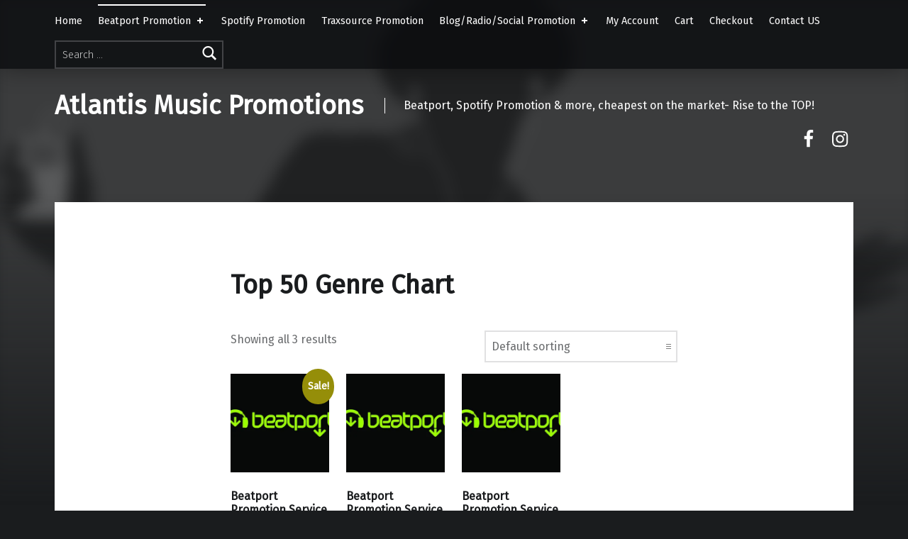

--- FILE ---
content_type: text/html; charset=UTF-8
request_url: https://www.atlantism.net/product-category/beatport-top100-chart-promotion/top-50-genre-chart/
body_size: 13818
content:
<!doctype html>
<html lang="en-US" class="no-js">

<head>

<meta name='robots' content='index, follow, max-image-preview:large, max-snippet:-1, max-video-preview:-1' />


<meta charset="UTF-8">
<meta name="viewport" content="width=device-width, initial-scale=1">
<link rel="profile" href="http://gmpg.org/xfn/11">
<meta name="theme-color" content="#0a0c0e">
	<!-- This site is optimized with the Yoast SEO plugin v26.5 - https://yoast.com/wordpress/plugins/seo/ -->
	<title>Top 50 Genre Chart Archives - Atlantis Music Promotions</title>
	<link rel="canonical" href="https://www.atlantism.net/product-category/beatport-top100-chart-promotion/top-50-genre-chart/" />
	<meta property="og:locale" content="en_US" />
	<meta property="og:type" content="article" />
	<meta property="og:title" content="Top 50 Genre Chart Archives - Atlantis Music Promotions" />
	<meta property="og:url" content="https://www.atlantism.net/product-category/beatport-top100-chart-promotion/top-50-genre-chart/" />
	<meta property="og:site_name" content="Atlantis Music Promotions" />
	<script data-jetpack-boost="ignore" type="application/ld+json" class="yoast-schema-graph">{"@context":"https://schema.org","@graph":[{"@type":"CollectionPage","@id":"https://www.atlantism.net/product-category/beatport-top100-chart-promotion/top-50-genre-chart/","url":"https://www.atlantism.net/product-category/beatport-top100-chart-promotion/top-50-genre-chart/","name":"Top 50 Genre Chart Archives - Atlantis Music Promotions","isPartOf":{"@id":"https://www.atlantism.net/#website"},"breadcrumb":{"@id":"https://www.atlantism.net/product-category/beatport-top100-chart-promotion/top-50-genre-chart/#breadcrumb"},"inLanguage":"en-US"},{"@type":"BreadcrumbList","@id":"https://www.atlantism.net/product-category/beatport-top100-chart-promotion/top-50-genre-chart/#breadcrumb","itemListElement":[{"@type":"ListItem","position":1,"name":"Home","item":"https://www.atlantism.net/"},{"@type":"ListItem","position":2,"name":"Beatport Promotion","item":"https://www.atlantism.net/product-category/beatport-top100-chart-promotion/"},{"@type":"ListItem","position":3,"name":"Top 50 Genre Chart"}]},{"@type":"WebSite","@id":"https://www.atlantism.net/#website","url":"https://www.atlantism.net/","name":"Atlantis Music Promotions","description":"Beatport, Spotify Promotion &amp; more, cheapest on the market- Rise to the TOP!","potentialAction":[{"@type":"SearchAction","target":{"@type":"EntryPoint","urlTemplate":"https://www.atlantism.net/?s={search_term_string}"},"query-input":{"@type":"PropertyValueSpecification","valueRequired":true,"valueName":"search_term_string"}}],"inLanguage":"en-US"}]}</script>
	<!-- / Yoast SEO plugin. -->


<link rel='dns-prefetch' href='//stats.wp.com' />
<link rel='dns-prefetch' href='//secure.gravatar.com' />
<link rel='dns-prefetch' href='//fonts.googleapis.com' />
<link rel='dns-prefetch' href='//v0.wordpress.com' />
<link rel='dns-prefetch' href='//widgets.wp.com' />
<link rel='dns-prefetch' href='//s0.wp.com' />
<link rel='dns-prefetch' href='//0.gravatar.com' />
<link rel='dns-prefetch' href='//1.gravatar.com' />
<link rel='dns-prefetch' href='//2.gravatar.com' />
<link rel='dns-prefetch' href='//jetpack.wordpress.com' />
<link rel='dns-prefetch' href='//public-api.wordpress.com' />
<link rel='preconnect' href='//i0.wp.com' />
<link rel='preconnect' href='//c0.wp.com' />
<link href='https://fonts.gstatic.com' crossorigin rel='preconnect' />
<link rel="alternate" type="application/rss+xml" title="Atlantis Music Promotions &raquo; Feed" href="https://www.atlantism.net/feed/" />
<link rel="alternate" type="application/rss+xml" title="Atlantis Music Promotions &raquo; Top 50 Genre Chart Category Feed" href="https://www.atlantism.net/product-category/beatport-top100-chart-promotion/top-50-genre-chart/feed/" />
<link rel='stylesheet' id='all-css-cf0844ad16162630bcba3213c8458169' href='https://www.atlantism.net/wp-content/boost-cache/static/f2bfc80862.min.css' type='text/css' media='all' />
<style id='global-styles-inline-css'>
:root{--wp--preset--aspect-ratio--square: 1;--wp--preset--aspect-ratio--4-3: 4/3;--wp--preset--aspect-ratio--3-4: 3/4;--wp--preset--aspect-ratio--3-2: 3/2;--wp--preset--aspect-ratio--2-3: 2/3;--wp--preset--aspect-ratio--16-9: 16/9;--wp--preset--aspect-ratio--9-16: 9/16;--wp--preset--color--black: #000000;--wp--preset--color--cyan-bluish-gray: #abb8c3;--wp--preset--color--white: #ffffff;--wp--preset--color--pale-pink: #f78da7;--wp--preset--color--vivid-red: #cf2e2e;--wp--preset--color--luminous-vivid-orange: #ff6900;--wp--preset--color--luminous-vivid-amber: #fcb900;--wp--preset--color--light-green-cyan: #7bdcb5;--wp--preset--color--vivid-green-cyan: #00d084;--wp--preset--color--pale-cyan-blue: #8ed1fc;--wp--preset--color--vivid-cyan-blue: #0693e3;--wp--preset--color--vivid-purple: #9b51e0;--wp--preset--gradient--vivid-cyan-blue-to-vivid-purple: linear-gradient(135deg,rgb(6,147,227) 0%,rgb(155,81,224) 100%);--wp--preset--gradient--light-green-cyan-to-vivid-green-cyan: linear-gradient(135deg,rgb(122,220,180) 0%,rgb(0,208,130) 100%);--wp--preset--gradient--luminous-vivid-amber-to-luminous-vivid-orange: linear-gradient(135deg,rgb(252,185,0) 0%,rgb(255,105,0) 100%);--wp--preset--gradient--luminous-vivid-orange-to-vivid-red: linear-gradient(135deg,rgb(255,105,0) 0%,rgb(207,46,46) 100%);--wp--preset--gradient--very-light-gray-to-cyan-bluish-gray: linear-gradient(135deg,rgb(238,238,238) 0%,rgb(169,184,195) 100%);--wp--preset--gradient--cool-to-warm-spectrum: linear-gradient(135deg,rgb(74,234,220) 0%,rgb(151,120,209) 20%,rgb(207,42,186) 40%,rgb(238,44,130) 60%,rgb(251,105,98) 80%,rgb(254,248,76) 100%);--wp--preset--gradient--blush-light-purple: linear-gradient(135deg,rgb(255,206,236) 0%,rgb(152,150,240) 100%);--wp--preset--gradient--blush-bordeaux: linear-gradient(135deg,rgb(254,205,165) 0%,rgb(254,45,45) 50%,rgb(107,0,62) 100%);--wp--preset--gradient--luminous-dusk: linear-gradient(135deg,rgb(255,203,112) 0%,rgb(199,81,192) 50%,rgb(65,88,208) 100%);--wp--preset--gradient--pale-ocean: linear-gradient(135deg,rgb(255,245,203) 0%,rgb(182,227,212) 50%,rgb(51,167,181) 100%);--wp--preset--gradient--electric-grass: linear-gradient(135deg,rgb(202,248,128) 0%,rgb(113,206,126) 100%);--wp--preset--gradient--midnight: linear-gradient(135deg,rgb(2,3,129) 0%,rgb(40,116,252) 100%);--wp--preset--font-size--small: 13px;--wp--preset--font-size--medium: 20px;--wp--preset--font-size--large: 36px;--wp--preset--font-size--x-large: 42px;--wp--preset--spacing--20: 0.44rem;--wp--preset--spacing--30: 0.67rem;--wp--preset--spacing--40: 1rem;--wp--preset--spacing--50: 1.5rem;--wp--preset--spacing--60: 2.25rem;--wp--preset--spacing--70: 3.38rem;--wp--preset--spacing--80: 5.06rem;--wp--preset--shadow--natural: 6px 6px 9px rgba(0, 0, 0, 0.2);--wp--preset--shadow--deep: 12px 12px 50px rgba(0, 0, 0, 0.4);--wp--preset--shadow--sharp: 6px 6px 0px rgba(0, 0, 0, 0.2);--wp--preset--shadow--outlined: 6px 6px 0px -3px rgb(255, 255, 255), 6px 6px rgb(0, 0, 0);--wp--preset--shadow--crisp: 6px 6px 0px rgb(0, 0, 0);}:where(.is-layout-flex){gap: 0.5em;}:where(.is-layout-grid){gap: 0.5em;}body .is-layout-flex{display: flex;}.is-layout-flex{flex-wrap: wrap;align-items: center;}.is-layout-flex > :is(*, div){margin: 0;}body .is-layout-grid{display: grid;}.is-layout-grid > :is(*, div){margin: 0;}:where(.wp-block-columns.is-layout-flex){gap: 2em;}:where(.wp-block-columns.is-layout-grid){gap: 2em;}:where(.wp-block-post-template.is-layout-flex){gap: 1.25em;}:where(.wp-block-post-template.is-layout-grid){gap: 1.25em;}.has-black-color{color: var(--wp--preset--color--black) !important;}.has-cyan-bluish-gray-color{color: var(--wp--preset--color--cyan-bluish-gray) !important;}.has-white-color{color: var(--wp--preset--color--white) !important;}.has-pale-pink-color{color: var(--wp--preset--color--pale-pink) !important;}.has-vivid-red-color{color: var(--wp--preset--color--vivid-red) !important;}.has-luminous-vivid-orange-color{color: var(--wp--preset--color--luminous-vivid-orange) !important;}.has-luminous-vivid-amber-color{color: var(--wp--preset--color--luminous-vivid-amber) !important;}.has-light-green-cyan-color{color: var(--wp--preset--color--light-green-cyan) !important;}.has-vivid-green-cyan-color{color: var(--wp--preset--color--vivid-green-cyan) !important;}.has-pale-cyan-blue-color{color: var(--wp--preset--color--pale-cyan-blue) !important;}.has-vivid-cyan-blue-color{color: var(--wp--preset--color--vivid-cyan-blue) !important;}.has-vivid-purple-color{color: var(--wp--preset--color--vivid-purple) !important;}.has-black-background-color{background-color: var(--wp--preset--color--black) !important;}.has-cyan-bluish-gray-background-color{background-color: var(--wp--preset--color--cyan-bluish-gray) !important;}.has-white-background-color{background-color: var(--wp--preset--color--white) !important;}.has-pale-pink-background-color{background-color: var(--wp--preset--color--pale-pink) !important;}.has-vivid-red-background-color{background-color: var(--wp--preset--color--vivid-red) !important;}.has-luminous-vivid-orange-background-color{background-color: var(--wp--preset--color--luminous-vivid-orange) !important;}.has-luminous-vivid-amber-background-color{background-color: var(--wp--preset--color--luminous-vivid-amber) !important;}.has-light-green-cyan-background-color{background-color: var(--wp--preset--color--light-green-cyan) !important;}.has-vivid-green-cyan-background-color{background-color: var(--wp--preset--color--vivid-green-cyan) !important;}.has-pale-cyan-blue-background-color{background-color: var(--wp--preset--color--pale-cyan-blue) !important;}.has-vivid-cyan-blue-background-color{background-color: var(--wp--preset--color--vivid-cyan-blue) !important;}.has-vivid-purple-background-color{background-color: var(--wp--preset--color--vivid-purple) !important;}.has-black-border-color{border-color: var(--wp--preset--color--black) !important;}.has-cyan-bluish-gray-border-color{border-color: var(--wp--preset--color--cyan-bluish-gray) !important;}.has-white-border-color{border-color: var(--wp--preset--color--white) !important;}.has-pale-pink-border-color{border-color: var(--wp--preset--color--pale-pink) !important;}.has-vivid-red-border-color{border-color: var(--wp--preset--color--vivid-red) !important;}.has-luminous-vivid-orange-border-color{border-color: var(--wp--preset--color--luminous-vivid-orange) !important;}.has-luminous-vivid-amber-border-color{border-color: var(--wp--preset--color--luminous-vivid-amber) !important;}.has-light-green-cyan-border-color{border-color: var(--wp--preset--color--light-green-cyan) !important;}.has-vivid-green-cyan-border-color{border-color: var(--wp--preset--color--vivid-green-cyan) !important;}.has-pale-cyan-blue-border-color{border-color: var(--wp--preset--color--pale-cyan-blue) !important;}.has-vivid-cyan-blue-border-color{border-color: var(--wp--preset--color--vivid-cyan-blue) !important;}.has-vivid-purple-border-color{border-color: var(--wp--preset--color--vivid-purple) !important;}.has-vivid-cyan-blue-to-vivid-purple-gradient-background{background: var(--wp--preset--gradient--vivid-cyan-blue-to-vivid-purple) !important;}.has-light-green-cyan-to-vivid-green-cyan-gradient-background{background: var(--wp--preset--gradient--light-green-cyan-to-vivid-green-cyan) !important;}.has-luminous-vivid-amber-to-luminous-vivid-orange-gradient-background{background: var(--wp--preset--gradient--luminous-vivid-amber-to-luminous-vivid-orange) !important;}.has-luminous-vivid-orange-to-vivid-red-gradient-background{background: var(--wp--preset--gradient--luminous-vivid-orange-to-vivid-red) !important;}.has-very-light-gray-to-cyan-bluish-gray-gradient-background{background: var(--wp--preset--gradient--very-light-gray-to-cyan-bluish-gray) !important;}.has-cool-to-warm-spectrum-gradient-background{background: var(--wp--preset--gradient--cool-to-warm-spectrum) !important;}.has-blush-light-purple-gradient-background{background: var(--wp--preset--gradient--blush-light-purple) !important;}.has-blush-bordeaux-gradient-background{background: var(--wp--preset--gradient--blush-bordeaux) !important;}.has-luminous-dusk-gradient-background{background: var(--wp--preset--gradient--luminous-dusk) !important;}.has-pale-ocean-gradient-background{background: var(--wp--preset--gradient--pale-ocean) !important;}.has-electric-grass-gradient-background{background: var(--wp--preset--gradient--electric-grass) !important;}.has-midnight-gradient-background{background: var(--wp--preset--gradient--midnight) !important;}.has-small-font-size{font-size: var(--wp--preset--font-size--small) !important;}.has-medium-font-size{font-size: var(--wp--preset--font-size--medium) !important;}.has-large-font-size{font-size: var(--wp--preset--font-size--large) !important;}.has-x-large-font-size{font-size: var(--wp--preset--font-size--x-large) !important;}
/*# sourceURL=global-styles-inline-css */
</style>

<style id='woocommerce-layout-inline-css'>

	.infinite-scroll .woocommerce-pagination {
		display: none;
	}
/*# sourceURL=woocommerce-layout-inline-css */
</style>
<link rel='stylesheet' id='only-screen-and-max-width-768px-css-6f059fd8ca9d94e6cf06c876bb554183' href='https://www.atlantism.net/wp-content/boost-cache/static/61e16ff6cb.min.css' type='text/css' media='only screen and (max-width: 768px)' />
<link rel='stylesheet' id='screen-css-425e40a7684cea9ba374a0e95be7d24a' href='https://www.atlantism.net/wp-content/boost-cache/static/aff07d74e9.min.css' type='text/css' media='screen' />
<style id='wp-img-auto-sizes-contain-inline-css'>
img:is([sizes=auto i],[sizes^="auto," i]){contain-intrinsic-size:3000px 1500px}
/*# sourceURL=wp-img-auto-sizes-contain-inline-css */
</style>
<style id='wp-emoji-styles-inline-css'>

	img.wp-smiley, img.emoji {
		display: inline !important;
		border: none !important;
		box-shadow: none !important;
		height: 1em !important;
		width: 1em !important;
		margin: 0 0.07em !important;
		vertical-align: -0.1em !important;
		background: none !important;
		padding: 0 !important;
	}
/*# sourceURL=wp-emoji-styles-inline-css */
</style>
<style id='classic-theme-styles-inline-css'>
/*! This file is auto-generated */
.wp-block-button__link{color:#fff;background-color:#32373c;border-radius:9999px;box-shadow:none;text-decoration:none;padding:calc(.667em + 2px) calc(1.333em + 2px);font-size:1.125em}.wp-block-file__button{background:#32373c;color:#fff;text-decoration:none}
/*# sourceURL=/wp-includes/css/classic-themes.min.css */
</style>
<style id='woocommerce-inline-inline-css'>
.woocommerce form .form-row .required { visibility: hidden; }
/*# sourceURL=woocommerce-inline-inline-css */
</style>
<link rel='stylesheet' id='modern-google-fonts-css' href='https://fonts.googleapis.com/css?family=Fira+Sans%3A400%2C300&#038;subset=latin&#038;ver=6.9' media='screen' />
<style id='modern-inline-css'>
/* Customizer styles: calculated, frontend */


	/* Typography */


		@media only screen and (min-width: 28em) {

		html {
			font-size: 100%;
		}


		}


	/* Layout */

		.site-header-inner,
		.intro-inner,
		.site-content-inner,
		.front-page-section-inner,
		.site-footer-area-inner {
			max-width: 1200px;
			max-width: 75rem;
		}



/* FILE: custom-styles.scss */
/* inStyle (v1.6.3) github.com/salsita/inStyle 2016 | MIT @mixin ============================= */
/* FILE: main/custom-styles/_main.scss */
/* FILE: main/custom-styles/__extenders.scss */
.button, button, input[type="button"], input[type="reset"], input[type="submit"], .main-navigation-container .button > a, .menu-toggle, mark, #page mark, .highlight, #page .highlight, .pagination .current, .bypostauthor > .comment-body .comment-author::before, .widget_calendar tbody a, .widget .tagcloud a:hover, .widget .tagcloud a:focus, .widget .tagcloud a:active, .slick-slider .slick-arrow, .slick-slider .slick-dots button:hover, .slick-slider .slick-dots button:focus, .slick-slider .slick-active button, .posts .sticky::before, .format-image .entry-media::before, .format-quote.entry, .format-status.entry, .type-jetpack-testimonial.entry, .post-navigation .nav-links a, .sidebar .widget .current_page_item > a, .sidebar .widget .current-menu-item > a, .site #infinite-handle span { /**  background-color: #00855b; color: #ffffff;  **/  background-color: #00855b; color: #ffffff;  }

.site-content div.sharedaddy .sd-content ul li a.sd-button:not(.no-text) { /**  background-color: #00855b;  **/  background-color: #00855b;  }

a, .accent-color { /**  color: #00855b;  **/  color: #00855b;  }

.button:focus, button:focus, input[type="button"]:focus, input[type="reset"]:focus, input[type="submit"]:focus, .main-navigation-container .button > a:focus, .menu-toggle:focus { /**  outline: thin dashed #00855b;  **/  outline: thin dashed #00855b;  }

.site-header-navigation, .site-header-navigation::before { /**  background-color: #0a0c0e; color: #ffffff; border-color: rgba(255, 255, 255, 0.2);  **/  background-color: #0a0c0e; color: #ffffff; border-color: rgba(255,255,255,0.2);  }

.site-header-navigation h2, .site-header-navigation::before h2, .site-header-navigation h3, .site-header-navigation::before h3, .site-header-navigation h4, .site-header-navigation::before h4, .site-header-navigation .h1, .site-header-navigation::before .h1, .site-header-navigation .h2, .site-header-navigation::before .h2, .site-header-navigation .h3, .site-header-navigation::before .h3, .site-header-navigation .h4, .site-header-navigation::before .h4 { color: inherit; }

.site-header-content, .intro-container, .intro-media { /**  background-color: #1a1c1e; color: #ffffff;  **/  background-color: #1a1c1e; color: #ffffff;  }

.site-header-content h1, .intro-container h1, .intro-media h1, .site-header-content h2, .intro-container h2, .intro-media h2, .site-header-content h3, .intro-container h3, .intro-media h3, .site-header-content h4, .intro-container h4, .intro-media h4, .site-header-content .h1, .intro-container .h1, .intro-media .h1, .site-header-content .h2, .intro-container .h2, .intro-media .h2, .site-header-content .h3, .intro-container .h3, .intro-media .h3, .site-header-content .h4, .intro-container .h4, .intro-media .h4 { color: inherit; }

.is-singular .content-area, .entry, .page-template-_front .comments-area, .sidebar .widget { /**  background-color: #ffffff; color: #6a6c6e; border-color: rgba(106, 108, 110, 0.2);  **/  background-color: #ffffff; color: #6a6c6e; border-color: rgba(106,108,110,0.2);  }

.is-singular .content-area h1, .entry h1, .page-template-_front .comments-area h1, .sidebar .widget h1, .is-singular .content-area .h1, .entry .h1, .page-template-_front .comments-area .h1, .sidebar .widget .h1, .is-singular .content-area h2, .entry h2, .page-template-_front .comments-area h2, .sidebar .widget h2, .is-singular .content-area .h2, .entry .h2, .page-template-_front .comments-area .h2, .sidebar .widget .h2, .is-singular .content-area h3, .entry h3, .page-template-_front .comments-area h3, .sidebar .widget h3, .is-singular .content-area .h3, .entry .h3, .page-template-_front .comments-area .h3, .sidebar .widget .h3, .is-singular .content-area h4, .entry h4, .page-template-_front .comments-area h4, .sidebar .widget h4, .is-singular .content-area .h4, .entry .h4, .page-template-_front .comments-area .h4, .sidebar .widget .h4, .is-singular .content-area h5, .entry h5, .page-template-_front .comments-area h5, .sidebar .widget h5, .is-singular .content-area .h5, .entry .h5, .page-template-_front .comments-area .h5, .sidebar .widget .h5, .is-singular .content-area h6, .entry h6, .page-template-_front .comments-area h6, .sidebar .widget h6, .is-singular .content-area .h6, .entry .h6, .page-template-_front .comments-area .h6, .sidebar .widget .h6, .is-singular .content-area .post-navigation, .entry .post-navigation, .page-template-_front .comments-area .post-navigation, .sidebar .widget .post-navigation, .is-singular .content-area .dropcap-text::first-letter, .entry .dropcap-text::first-letter, .page-template-_front .comments-area .dropcap-text::first-letter, .sidebar .widget .dropcap-text::first-letter { /**  color: #1a1c1e;  **/  color: #1a1c1e;  }

.site-footer { /**  background-color: #eaecee; color: #5a5c5e; border-color: rgba(90, 92, 94, 0.2);  **/  background-color: #eaecee; color: #5a5c5e; border-color: rgba(90,92,94,0.2);  }

.site-footer h2, .site-footer h3, .site-footer h4, .site-footer .h1, .site-footer .h2, .site-footer .h3, .site-footer .h4, .site-footer a:not(.button), .site-footer .accent-color { /**  color: #1a1c1e;  **/  color: #1a1c1e;  }

/* FILE: main/custom-styles/__base.scss */
body { background-color: #1a1c1e; }

.site { /**  color: #ffffff;  **/  color: #ffffff;  }

*, *::after, *::before { border-color: inherit; }

::-webkit-input-placeholder, :disabled::-webkit-input-placeholder { color: inherit !important; }

:-ms-input-placeholder, :disabled:-ms-input-placeholder { color: inherit !important; }

::-ms-input-placeholder, :disabled::-ms-input-placeholder { color: inherit !important; }

::placeholder, :disabled::placeholder { color: inherit !important; }

button, input, select, textarea { background-color: transparent; }

.gallery-caption { background-color: rgba(0, 0, 0, 0.8); color: #fdfcfc; }

.color-error { background-color: rgba(238, 0, 0, 0.85); color: #fff; }

.color-error a:not(.button) { color: inherit; }

.color-info { background-color: rgba(0, 85, 238, 0.85); color: #fff; }

.color-info a:not(.button) { color: inherit; }

.color-success { background-color: rgba(0, 119, 34, 0.85); color: #fff; }

.color-success a:not(.button) { color: inherit; }

.color-warning { background-color: rgba(255, 221, 0, 0.85); color: #310; }

.color-warning a:not(.button) { color: inherit; }

/* FILE: main/custom-styles/__typography.scss */
/**if(typography_custom_fonts)

	html,
	.site .font-body {
		font-family: 'Fira Sans', sans-serif;
	}

	.site .font-headings,
	.site .font-headings-primary,
	h1, .h1,
	h2, .h2,
	h3, .h3,
	h4, .h4,
	h5, .h5,
	h6, .h6 {
		font-family: 'Fira Sans', sans-serif;
	}

	.site .font-logo,
	.site .font-headings-secondary,
	h1.display-1, h2.display-1, h3.display-1,
	.display-1.h1, .display-1.h2, .display-1.h3,
	h1.display-2, h2.display-2, h3.display-2,
	.display-2.h1, .display-2.h2, .display-2.h3,
	h1.display-3, h2.display-3, h3.display-3,
	.display-3.h1, .display-3.h2, .display-3.h3,
	h1.display-4, h2.display-4, h3.display-4,
	.display-4.h1, .display-4.h2, .display-4.h3,
	.site-title {
		font-family: 'Fira Sans', sans-serif;
	}

endif(typography_custom_fonts)**/
/* FILE: main/custom-styles/__accent.scss */
mark, .highlight { /**  -webkit-box-shadow: 0.38em 0 0 #00855b, -0.38em 0 0 #00855b; box-shadow: 0.38em 0 0 #00855b, -0.38em 0 0 #00855b;  **/  box-shadow:  .38em 0 0 #00855b, -.38em 0 0 #00855b;  }

@media only screen and (max-width: 41.9375em) { .pagination a { /**  background-color: #00855b; color: #ffffff;  **/  background-color: #00855b; color: #ffffff;  } }

/* FILE: main/custom-styles/__header.scss */
.site-header-content, .site-header-navigation { background: none; }

/* FILE: main/custom-styles/__branding.scss */
.site-title, .custom-logo { /**  color: #ffffff;  **/  color: [[color_header_headings]];  }

.custom-logo, .fl-builder-edit .custom-logo { /**  max-height: 100px;  **/  max-height: 100px;  }

/* FILE: main/custom-styles/__menu.scss */
@media only screen and (min-width: 55em) { .main-navigation-container li ul { /**  background-color: #0a0c0e; color: #ffffff;  **/  background-color: #0a0c0e; color: #ffffff;  } }

@media only screen and (max-width: 54.9375em) { .has-navigation-mobile .main-navigation-container { /**  background-color: #0a0c0e; color: #ffffff; border-color: rgba(255, 255, 255, 0.2);  **/  background-color: #0a0c0e; color: #ffffff; border-color: rgba(255,255,255,0.2);  } }

/* FILE: main/custom-styles/__intro.scss */
.intro-container { background-color: transparent; }

.intro-media::after { /**  background-image: -webkit-gradient(linear, left top, left bottom, from(transparent), to(#1a1c1e)); background-image: -o-linear-gradient(transparent, #1a1c1e); background-image: linear-gradient(transparent, #1a1c1e);  **/  background-image: linear-gradient( transparent, #1a1c1e );  }

/* FILE: main/custom-styles/__content.scss */
.post-navigation .nav-previous a::before { /**  background-image: -webkit-gradient(linear, left top, right top, color-stop(38%, #00855b), to(transparent)); background-image: -o-linear-gradient(left, #00855b 38%, transparent); background-image: linear-gradient(to right, #00855b 38%, transparent);  **/  background-image: linear-gradient( to right, #00855b 38%, transparent );  }

.post-navigation .nav-next a::before { /**  background-image: -webkit-gradient(linear, right top, left top, color-stop(38%, #00855b), to(transparent)); background-image: -o-linear-gradient(right, #00855b 38%, transparent); background-image: linear-gradient(to left, #00855b 38%, transparent);  **/  background-image: linear-gradient( to left, #00855b 38%, transparent );  }

/* FILE: main/custom-styles/__footer.scss */
/* FILE: main/custom-styles/__sidebar.scss */
/* FILE: main/custom-styles/__plugins.scss */
.infinite-loader .spinner > div > div { /**  background-color: #00855b !important;  **/  background-color: #00855b !important;  }

.site-content div.sharedaddy .sd-content ul li a.sd-button:not(.no-text) { /**  color: #ffffff !important;  **/  color: #ffffff !important;  }



/* Using Modern theme by WebMan Design (https://www.webmandesign.eu), version . CSS generated on 2026/01/15 18:47, UTC. */
/*# sourceURL=modern-inline-css */
</style>
<script data-jetpack-boost="ignore" type="text/javascript" src="https://www.atlantism.net/wp-includes/js/jquery/jquery.min.js?ver=3.7.1" id="jquery-core-js"></script>






<link rel="https://api.w.org/" href="https://www.atlantism.net/wp-json/" /><link rel="alternate" title="JSON" type="application/json" href="https://www.atlantism.net/wp-json/wp/v2/product_cat/84" /><link rel="EditURI" type="application/rsd+xml" title="RSD" href="https://www.atlantism.net/xmlrpc.php?rsd" />
<meta name="generator" content="WordPress 6.9" />
<meta name="generator" content="WooCommerce 10.3.7" />
	<style>img#wpstats{display:none}</style>
			<noscript><style>.woocommerce-product-gallery{ opacity: 1 !important; }</style></noscript>
	
<link rel='stylesheet' id='all-css-84922eb99771db2aa67b2fdf61bcbffe' href='https://www.atlantism.net/wp-content/boost-cache/static/caac409183.min.css' type='text/css' media='all' />
</head>


<body class="has-intro has-navigation-mobile has-posts-layout-equal-height hfeed jetpack-featured-images-archive-enabled jetpack-featured-images-page-enabled jetpack-featured-images-portfolio-enabled jetpack-featured-images-post-enabled no-js no-widgets-sidebar posts-layout-columns-3 theme-2.2.2 woocommerce woocommerce-no-js woocommerce-page wp-theme-222">

<div id="page" class="site">
<ul class="skip-link-list"><li class="skip-link-list-item"><a class="skip-link screen-reader-text" href="#site-navigation">Skip to main navigation</a></li><li class="skip-link-list-item"><a class="skip-link screen-reader-text" href="#content">Skip to main content</a></li><li class="skip-link-list-item"><a class="skip-link screen-reader-text" href="#colophon">Skip to footer</a></li></ul>

<header id="masthead" class="site-header">


<div class="site-header-navigation"><div class="site-header-inner">

<nav id="site-navigation" class="main-navigation" aria-label="Primary Menu">

		<button id="menu-toggle" class="menu-toggle" aria-controls="menu-primary" aria-expanded="false">Menu</button>

		<div id="site-navigation-container" class="main-navigation-container">
		<div class="menu-search"><form role="search" method="get" class="search-form" action="https://www.atlantism.net/">
				<label>
					<span class="screen-reader-text">Search for:</span>
					<input type="search" class="search-field" placeholder="Search &hellip;" value="" name="s" />
				</label>
				<input type="submit" class="search-submit" value="Search" />
			</form></div><div class="menu"><ul id="menu-primary" class="menu-primary" role="menubar"><li id="menu-item-529" class="menu-item menu-item-type-custom menu-item-object-custom menu-item-home menu-item-529"><a href="http://www.atlantism.net/">Home</a></li>
<li id="menu-item-1480" class="menu-item menu-item-type-taxonomy menu-item-object-product_cat current-product_cat-ancestor current-menu-ancestor current-menu-parent current-product_cat-parent menu-item-has-children menu-item-1480"><a href="https://www.atlantism.net/product-category/beatport-top100-chart-promotion/">Beatport Promotion<span class="menu-item-description">Beatport promotion, get your track in Beatport charts! Top 100, top 50 and more</span> <span class="expander" aria-hidden="true"></span></a>
<ul class="sub-menu">
	<li id="menu-item-19830" class="menu-item menu-item-type-taxonomy menu-item-object-product_cat menu-item-19830"><a href="https://www.atlantism.net/product-category/beatport-top100-chart-promotion/top-100-genre-chart/">Top 100 Genre Chart</a></li>
	<li id="menu-item-19828" class="menu-item menu-item-type-taxonomy menu-item-object-product_cat menu-item-19828"><a href="https://www.atlantism.net/product-category/beatport-top100-chart-promotion/hype-chart/">Hype Chart</a></li>
	<li id="menu-item-19829" class="menu-item menu-item-type-taxonomy menu-item-object-product_cat menu-item-19829"><a href="https://www.atlantism.net/product-category/beatport-top100-chart-promotion/releases-chart/">Releases Chart</a></li>
	<li id="menu-item-19834" class="menu-item menu-item-type-taxonomy menu-item-object-product_cat current-menu-item menu-item-19834"><a href="https://www.atlantism.net/product-category/beatport-top100-chart-promotion/top-50-genre-chart/" aria-current="page">Top 50 Genre Chart</a></li>
</ul>
</li>
<li id="menu-item-6534" class="menu-item menu-item-type-taxonomy menu-item-object-product_cat menu-item-6534"><a href="https://www.atlantism.net/product-category/music-promotion/spotify/">Spotify Promotion<span class="menu-item-description">Promote your track on spotify and boost your spotify plays</span></a></li>
<li id="menu-item-9108" class="menu-item menu-item-type-taxonomy menu-item-object-product_cat menu-item-9108"><a href="https://www.atlantism.net/product-category/traxsource-promotion/">Traxsource Promotion</a></li>
<li id="menu-item-512" class="menu-item menu-item-type-taxonomy menu-item-object-product_cat menu-item-has-children menu-item-512"><a href="https://www.atlantism.net/product-category/music-promotion/">Blog/Radio/Social Promotion<span class="menu-item-description">All music promotion related services</span> <span class="expander" aria-hidden="true"></span></a>
<ul class="sub-menu">
	<li id="menu-item-1220" class="menu-item menu-item-type-taxonomy menu-item-object-product_cat menu-item-1220 has-description"><a href="https://www.atlantism.net/product-category/music-promotion/blog-promotion/">Blogs Promotion &amp; PR<span class="menu-item-description">Reach blogs, magazine and press! A powerful way to get an extra PR boost that will help drive your sales and guide your new release further up those all important sales charts.</span></a></li>
	<li id="menu-item-892" class="menu-item menu-item-type-taxonomy menu-item-object-product_cat menu-item-892 has-description"><a href="https://www.atlantism.net/product-category/music-promotion/radio-promo/">Radio Promotion<span class="menu-item-description">Pitch your song to radios across the world</span></a></li>
	<li id="menu-item-6537" class="menu-item menu-item-type-taxonomy menu-item-object-product_cat menu-item-6537 has-description"><a href="https://www.atlantism.net/product-category/music-promotion/youtube-views/">Youtube Views<span class="menu-item-description">Buy youtube views and likes</span></a></li>
	<li id="menu-item-1596" class="menu-item menu-item-type-taxonomy menu-item-object-product_cat menu-item-1596"><a href="https://www.atlantism.net/product-category/email-databases/">Blogs Spotify Radio Email Lists</a></li>
</ul>
</li>
<li id="menu-item-521" class="menu-item menu-item-type-post_type menu-item-object-page menu-item-521"><a href="https://www.atlantism.net/my-account/">My Account</a></li>
<li id="menu-item-523" class="menu-item menu-item-type-post_type menu-item-object-page menu-item-523"><a href="https://www.atlantism.net/cart/">Cart</a></li>
<li id="menu-item-522" class="menu-item menu-item-type-post_type menu-item-object-page menu-item-522"><a href="https://www.atlantism.net/checkout/">Checkout</a></li>
<li id="menu-item-19985" class="menu-item menu-item-type-post_type menu-item-object-page menu-item-19985"><a href="https://www.atlantism.net/contact-us/" title="Contact">Contact US</a></li>
<li class="menu-toggle-skip-link-container"><a href="#menu-toggle" class="menu-toggle-skip-link">Skip to menu toggle button</a></li></ul></div>	</div>

</nav>

</div></div>


<div class="site-header-content"><div class="site-header-inner">


<div class="site-branding">

	
	<div class="site-branding-text">
					<p class="site-title"><a href="https://www.atlantism.net/" class="site-title-text" rel="home">Atlantis Music Promotions</a></p>
						<p class="site-description">Beatport, Spotify Promotion &amp; more, cheapest on the market- Rise to the TOP!</p>
				</div>

</div>

<nav class="social-links" aria-label="Social Menu">

	<ul data-id="menu-social-links" class="social-links-items"><li data-id="menu-item-577" class="menu-item menu-item-type-custom menu-item-object-custom menu-item-577"><a href="https://www.facebook.com/atlantismusicpromotions"><span class="screen-reader-text">Facebook</span><svg class="svgicon social-icon-facebook" aria-hidden="true" role="img"> <use href="#social-icon-facebook" xlink:href="#social-icon-facebook"></use> </svg></a></li>
<li data-id="menu-item-15790" class="menu-item menu-item-type-custom menu-item-object-custom menu-item-15790"><a href="https://www.instagram.com/atlantis_music_promotions/"><span class="screen-reader-text">Instagram</span><svg class="svgicon social-icon-instagram" aria-hidden="true" role="img"> <use href="#social-icon-instagram" xlink:href="#social-icon-instagram"></use> </svg></a></li>
<li class="back-to-top-link"><a href="#" class="back-to-top" title="Back to top"><span class="screen-reader-text">Back to top &uarr;</span></a></li></ul>
</nav>


</div></div>



</header>


<section id="intro-container" class="intro-container">

	
	<div id="intro" class="intro"><div class="intro-inner">

		
	</div></div>

	
<div id="intro-media" class="intro-media">
	<div id="wp-custom-header" class="wp-custom-header"><img src="https://www.atlantism.net/wp-content/uploads/2015/03/cropped-online-music-2.bmp" width="1280" height="721" alt="" srcset="https://www.atlantism.net/wp-content/uploads/2015/03/cropped-online-music-2.bmp 1280w, https://www.atlantism.net/wp-content/uploads/2015/03/cropped-online-music-2-420x237.bmp 420w, https://www.atlantism.net/wp-content/uploads/2015/03/cropped-online-music-2-744x419.bmp 744w, https://www.atlantism.net/wp-content/uploads/2015/03/cropped-online-music-2-768x433.bmp 768w, https://www.atlantism.net/wp-content/uploads/2015/03/cropped-online-music-2-1200x676.bmp 1200w, https://www.atlantism.net/wp-content/uploads/2015/03/cropped-online-music-2-600x338.bmp 600w" sizes="(max-width: 1280px) 100vw, 1280px" decoding="async" /></div></div>

</section>


<div id="content" class="site-content">
<div class="site-content-inner">
	<div id="primary" class="content-area">
		<main id="main" class="site-main">


<article id="post-0" class="post-0 page type-page status-publish hentry entry">

	<div class="entry-content-container"><header class="entry-header"><h1 class="entry-title">Top 50 Genre Chart</h1></header>
	<div class="entry-content"><div class="woocommerce columns-4 "><div class="woocommerce-notices-wrapper"></div><p class="woocommerce-result-count" role="alert" aria-relevant="all" >
	Showing all 3 results</p>
<form class="woocommerce-ordering" method="get">
		<select
		name="orderby"
		class="orderby"
					aria-label="Shop order"
			>
					<option value="menu_order"  selected='selected'>Default sorting</option>
					<option value="popularity" >Sort by popularity</option>
					<option value="rating" >Sort by average rating</option>
					<option value="date" >Sort by latest</option>
					<option value="price" >Sort by price: low to high</option>
					<option value="price-desc" >Sort by price: high to low</option>
			</select>
	<input type="hidden" name="paged" value="1" />
	</form>
<ul class="products columns-4">
<li class="entry product type-product post-2599 status-publish first instock product_cat-beatport-top100-chart-promotion product_cat-music-promotion product_cat-top-50-genre-chart product_tag-beatport product_tag-beatport-promotion has-post-thumbnail sale virtual taxable purchasable product-type-simple">
	<a href="https://www.atlantism.net/product/beatport-promotion-service-top30-lvl1genres/" class="woocommerce-LoopProduct-link woocommerce-loop-product__link">
	<span class="onsale">Sale!</span>
	<img width="300" height="300" src="https://i0.wp.com/www.atlantism.net/wp-content/uploads/2015/04/beatport-top-100.jpg?resize=300%2C300&amp;ssl=1" class="attachment-woocommerce_thumbnail size-woocommerce_thumbnail" alt="Beatport Promotion Service TOP 40 Chart lvl 1 genres: GRIME | BASS / CLUB | BREAKS | DUBSTEP | HARD DANCE | JACKIN HOUSE | TRAP | ELECTRO -DETROIT | UK GARAGE" decoding="async" loading="lazy" srcset="https://i0.wp.com/www.atlantism.net/wp-content/uploads/2015/04/beatport-top-100.jpg?resize=180%2C180&amp;ssl=1 180w, https://i0.wp.com/www.atlantism.net/wp-content/uploads/2015/04/beatport-top-100.jpg?resize=300%2C300&amp;ssl=1 300w, https://i0.wp.com/www.atlantism.net/wp-content/uploads/2015/04/beatport-top-100.jpg?resize=600%2C600&amp;ssl=1 600w, https://i0.wp.com/www.atlantism.net/wp-content/uploads/2015/04/beatport-top-100.jpg?resize=50%2C50&amp;ssl=1 50w" sizes="auto, (max-width: 300px) 100vw, 300px" /><h2 class="woocommerce-loop-product__title">Beatport Promotion Service TOP 40 Chart lvl 1 genres: GRIME | BASS / CLUB | BREAKS | DUBSTEP | HARD DANCE | JACKIN HOUSE | TRAP | ELECTRO -DETROIT | UK GARAGE</h2>
	<span class="price"><del aria-hidden="true"><span class="woocommerce-Price-amount amount"><bdi><span class="woocommerce-Price-currencySymbol">&euro;</span>399.00</bdi></span></del> <span class="screen-reader-text">Original price was: &euro;399.00.</span><ins aria-hidden="true"><span class="woocommerce-Price-amount amount"><bdi><span class="woocommerce-Price-currencySymbol">&euro;</span>349.00</bdi></span></ins><span class="screen-reader-text">Current price is: &euro;349.00.</span></span>
</a><a href="/product-category/beatport-top100-chart-promotion/top-50-genre-chart/?add-to-cart=2599" aria-describedby="woocommerce_loop_add_to_cart_link_describedby_2599" data-quantity="1" class="button product_type_simple add_to_cart_button ajax_add_to_cart" data-product_id="2599" data-product_sku="B01-1" aria-label="Add to cart: &ldquo;Beatport Promotion Service TOP 40 Chart lvl 1 genres: GRIME | BASS / CLUB | BREAKS | DUBSTEP | HARD DANCE | JACKIN HOUSE | TRAP | ELECTRO -DETROIT | UK GARAGE&rdquo;" rel="nofollow" data-success_message="&ldquo;Beatport Promotion Service TOP 40 Chart lvl 1 genres: GRIME | BASS / CLUB | BREAKS | DUBSTEP | HARD DANCE | JACKIN HOUSE | TRAP | ELECTRO -DETROIT | UK GARAGE&rdquo; has been added to your cart">Add to cart</a>	<span id="woocommerce_loop_add_to_cart_link_describedby_2599" class="screen-reader-text">
			</span>
</li>
<li class="entry product type-product post-2601 status-publish instock product_cat-beatport-top100-chart-promotion product_cat-music-promotion product_cat-top-50-genre-chart product_tag-beatport product_tag-beatport-promotion has-post-thumbnail virtual taxable purchasable product-type-simple">
	<a href="https://www.atlantism.net/product/beatport-promotion-service-top60-in-lvl-2-genres/" class="woocommerce-LoopProduct-link woocommerce-loop-product__link"><img width="300" height="300" src="https://i0.wp.com/www.atlantism.net/wp-content/uploads/2015/04/beatport-top-100.jpg?resize=300%2C300&amp;ssl=1" class="attachment-woocommerce_thumbnail size-woocommerce_thumbnail" alt="Beatport Promotion Service TOP 50 in LVL 2 genres: BASS HOUSE | DRUM &amp; BASS | PROGRESSIVE HOUSE | FUTURE HOUSE | ELECTRONICA | HARD TECHNO | PSY-TRANCE | ORGANIC HOUSE | INDIE-DANCE -pre release link required, 7 days before) - Extra payment required for Exclusives" decoding="async" loading="lazy" srcset="https://i0.wp.com/www.atlantism.net/wp-content/uploads/2015/04/beatport-top-100.jpg?resize=180%2C180&amp;ssl=1 180w, https://i0.wp.com/www.atlantism.net/wp-content/uploads/2015/04/beatport-top-100.jpg?resize=300%2C300&amp;ssl=1 300w, https://i0.wp.com/www.atlantism.net/wp-content/uploads/2015/04/beatport-top-100.jpg?resize=600%2C600&amp;ssl=1 600w, https://i0.wp.com/www.atlantism.net/wp-content/uploads/2015/04/beatport-top-100.jpg?resize=50%2C50&amp;ssl=1 50w" sizes="auto, (max-width: 300px) 100vw, 300px" /><h2 class="woocommerce-loop-product__title">Beatport Promotion Service TOP 50 in LVL 2 genres: BASS HOUSE | DRUM &#038; BASS | PROGRESSIVE HOUSE | FUTURE HOUSE | ELECTRONICA | HARD TECHNO | PSY-TRANCE | ORGANIC HOUSE | INDIE-DANCE -pre release link required, 7 days before) &#8211; Extra payment required for Exclusives</h2>
	<span class="price"><span class="woocommerce-Price-amount amount"><bdi><span class="woocommerce-Price-currencySymbol">&euro;</span>399.00</bdi></span></span>
</a><a href="/product-category/beatport-top100-chart-promotion/top-50-genre-chart/?add-to-cart=2601" aria-describedby="woocommerce_loop_add_to_cart_link_describedby_2601" data-quantity="1" class="button product_type_simple add_to_cart_button ajax_add_to_cart" data-product_id="2601" data-product_sku="b02-1" aria-label="Add to cart: &ldquo;Beatport Promotion Service TOP 50 in LVL 2 genres: BASS HOUSE | DRUM &amp; BASS | PROGRESSIVE HOUSE | FUTURE HOUSE | ELECTRONICA | HARD TECHNO | PSY-TRANCE | ORGANIC HOUSE | INDIE-DANCE -pre release link required, 7 days before) - Extra payment required for Exclusives&rdquo;" rel="nofollow" data-success_message="&ldquo;Beatport Promotion Service TOP 50 in LVL 2 genres: BASS HOUSE | DRUM &amp; BASS | PROGRESSIVE HOUSE | FUTURE HOUSE | ELECTRONICA | HARD TECHNO | PSY-TRANCE | ORGANIC HOUSE | INDIE-DANCE -pre release link required, 7 days before) - Extra payment required for Exclusives&rdquo; has been added to your cart">Add to cart</a>	<span id="woocommerce_loop_add_to_cart_link_describedby_2601" class="screen-reader-text">
			</span>
</li>
<li class="entry product type-product post-19833 status-publish instock product_cat-beatport-top100-chart-promotion product_cat-music-promotion product_cat-top-50-genre-chart product_tag-beatport product_tag-beatport-promotion has-post-thumbnail virtual taxable purchasable product-type-simple">
	<a href="https://www.atlantism.net/product/beatport-promotion-service-top50-in-lvl-3-genres/" class="woocommerce-LoopProduct-link woocommerce-loop-product__link"><img width="300" height="300" src="https://i0.wp.com/www.atlantism.net/wp-content/uploads/2015/04/beatport-top-100.jpg?resize=300%2C300&amp;ssl=1" class="attachment-woocommerce_thumbnail size-woocommerce_thumbnail" alt="Beatport Promotion Service Top50 in Lvl 3 Genres: NU DISCO / DISCO | DEEP HOUSE | TRANCE | FUNKY HOUSE | MAINSTAGE + Hype Chart - pre release link REQUIRED, 7 days before) - Extra payment required for Exclusives" decoding="async" loading="lazy" srcset="https://i0.wp.com/www.atlantism.net/wp-content/uploads/2015/04/beatport-top-100.jpg?resize=180%2C180&amp;ssl=1 180w, https://i0.wp.com/www.atlantism.net/wp-content/uploads/2015/04/beatport-top-100.jpg?resize=300%2C300&amp;ssl=1 300w, https://i0.wp.com/www.atlantism.net/wp-content/uploads/2015/04/beatport-top-100.jpg?resize=600%2C600&amp;ssl=1 600w, https://i0.wp.com/www.atlantism.net/wp-content/uploads/2015/04/beatport-top-100.jpg?resize=50%2C50&amp;ssl=1 50w" sizes="auto, (max-width: 300px) 100vw, 300px" /><h2 class="woocommerce-loop-product__title">Beatport Promotion Service Top50 in Lvl 3 Genres: NU DISCO / DISCO | DEEP HOUSE | TRANCE | FUNKY HOUSE | MAINSTAGE + Hype Chart &#8211; pre release link REQUIRED, 7 days before) &#8211; Extra payment required for Exclusives</h2>
	<span class="price"><span class="woocommerce-Price-amount amount"><bdi><span class="woocommerce-Price-currencySymbol">&euro;</span>449.00</bdi></span></span>
</a><a href="/product-category/beatport-top100-chart-promotion/top-50-genre-chart/?add-to-cart=19833" aria-describedby="woocommerce_loop_add_to_cart_link_describedby_19833" data-quantity="1" class="button product_type_simple add_to_cart_button ajax_add_to_cart" data-product_id="19833" data-product_sku="b19" aria-label="Add to cart: &ldquo;Beatport Promotion Service Top50 in Lvl 3 Genres: NU DISCO / DISCO | DEEP HOUSE | TRANCE | FUNKY HOUSE | MAINSTAGE + Hype Chart - pre release link REQUIRED, 7 days before) - Extra payment required for Exclusives&rdquo;" rel="nofollow" data-success_message="&ldquo;Beatport Promotion Service Top50 in Lvl 3 Genres: NU DISCO / DISCO | DEEP HOUSE | TRANCE | FUNKY HOUSE | MAINSTAGE + Hype Chart - pre release link REQUIRED, 7 days before) - Extra payment required for Exclusives&rdquo; has been added to your cart">Add to cart</a>	<span id="woocommerce_loop_add_to_cart_link_describedby_19833" class="screen-reader-text">
			</span>
</li>
</ul>
</div></div>

	<a class="skip-link screen-reader-text focus-position-static" href="#site-navigation">Skip back to main navigation</a></div>
</article>



		</main><!-- /#main -->
	</div><!-- /#primary -->
</div><!-- /.site-content-inner -->
</div><!-- /#content -->



<footer id="colophon" class="site-footer">


<div class="site-footer-area footer-area-site-info">
	<div class="site-footer-area-inner site-info-inner">

		
		<div class="site-info">
			
				&copy; 2026 <a href="https://www.atlantism.net/">Atlantis Music Promotions</a>
				<span class="sep"> | </span>
				Using <a href=""><strong>modern</strong></a> <a href="https://wordpress.org/">WordPress</a> theme.<span class="sep"> | </span><a class="privacy-policy-link" href="https://www.atlantism.net/privacy-policy/" rel="privacy-policy">Privacy Policy</a>				<span class="sep"> | </span>
				<a href="#top" id="back-to-top" class="back-to-top">Back to top &uarr;</a>

					</div>

		
<nav class="social-links" aria-label="Social Menu">

	<ul data-id="menu-social-links" class="social-links-items"><li data-id="menu-item-577" class="menu-item menu-item-type-custom menu-item-object-custom menu-item-577"><a href="https://www.facebook.com/atlantismusicpromotions"><span class="screen-reader-text">Facebook</span><svg class="svgicon social-icon-facebook" aria-hidden="true" role="img"> <use href="#social-icon-facebook" xlink:href="#social-icon-facebook"></use> </svg></a></li>
<li data-id="menu-item-15790" class="menu-item menu-item-type-custom menu-item-object-custom menu-item-15790"><a href="https://www.instagram.com/atlantis_music_promotions/"><span class="screen-reader-text">Instagram</span><svg class="svgicon social-icon-instagram" aria-hidden="true" role="img"> <use href="#social-icon-instagram" xlink:href="#social-icon-instagram"></use> </svg></a></li>
<li class="back-to-top-link"><a href="#" class="back-to-top" title="Back to top"><span class="screen-reader-text">Back to top &uarr;</span></a></li></ul>
</nav>

	</div>
</div>


</footer>


</div><!-- /#page -->


	
	











<script data-jetpack-boost="ignore" id="wp-emoji-settings" type="application/json">
{"baseUrl":"https://s.w.org/images/core/emoji/17.0.2/72x72/","ext":".png","svgUrl":"https://s.w.org/images/core/emoji/17.0.2/svg/","svgExt":".svg","source":{"concatemoji":"https://www.atlantism.net/wp-includes/js/wp-emoji-release.min.js?ver=6.9"}}
</script>

		
		<svg style="position: absolute; width: 0; height: 0; overflow: hidden;" version="1.1" xmlns="http://www.w3.org/2000/svg" xmlns:xlink="http://www.w3.org/1999/xlink"><defs><symbol id="social-icon-chain" viewBox="0 0 30 32">
<path class="path1" d="M26 21.714q0-0.714-0.5-1.214l-3.714-3.714q-0.5-0.5-1.214-0.5-0.75 0-1.286 0.571 0.054 0.054 0.339 0.33t0.384 0.384 0.268 0.339 0.232 0.455 0.063 0.491q0 0.714-0.5 1.214t-1.214 0.5q-0.268 0-0.491-0.063t-0.455-0.232-0.339-0.268-0.384-0.384-0.33-0.339q-0.589 0.554-0.589 1.304 0 0.714 0.5 1.214l3.679 3.696q0.482 0.482 1.214 0.482 0.714 0 1.214-0.464l2.625-2.607q0.5-0.5 0.5-1.196zM13.446 9.125q0-0.714-0.5-1.214l-3.679-3.696q-0.5-0.5-1.214-0.5-0.696 0-1.214 0.482l-2.625 2.607q-0.5 0.5-0.5 1.196 0 0.714 0.5 1.214l3.714 3.714q0.482 0.482 1.214 0.482 0.75 0 1.286-0.554-0.054-0.054-0.339-0.33t-0.384-0.384-0.268-0.339-0.232-0.455-0.063-0.491q0-0.714 0.5-1.214t1.214-0.5q0.268 0 0.491 0.063t0.455 0.232 0.339 0.268 0.384 0.384 0.33 0.339q0.589-0.554 0.589-1.304zM29.429 21.714q0 2.143-1.518 3.625l-2.625 2.607q-1.482 1.482-3.625 1.482-2.161 0-3.643-1.518l-3.679-3.696q-1.482-1.482-1.482-3.625 0-2.196 1.571-3.732l-1.571-1.571q-1.536 1.571-3.714 1.571-2.143 0-3.643-1.5l-3.714-3.714q-1.5-1.5-1.5-3.643t1.518-3.625l2.625-2.607q1.482-1.482 3.625-1.482 2.161 0 3.643 1.518l3.679 3.696q1.482 1.482 1.482 3.625 0 2.196-1.571 3.732l1.571 1.571q1.536-1.571 3.714-1.571 2.143 0 3.643 1.5l3.714 3.714q1.5 1.5 1.5 3.643z"></path>
</symbol>
<symbol id="social-icon-facebook" viewBox="0 0 19 32">
<path class="path1" d="M17.125 0.214v4.714h-2.804q-1.536 0-2.071 0.643t-0.536 1.929v3.375h5.232l-0.696 5.286h-4.536v13.554h-5.464v-13.554h-4.554v-5.286h4.554v-3.893q0-3.321 1.857-5.152t4.946-1.83q2.625 0 4.071 0.214z"></path>
</symbol>
<symbol id="social-icon-instagram" viewBox="0 0 27 32">
<path class="path1" d="M18.286 16q0-1.893-1.339-3.232t-3.232-1.339-3.232 1.339-1.339 3.232 1.339 3.232 3.232 1.339 3.232-1.339 1.339-3.232zM20.75 16q0 2.929-2.054 4.982t-4.982 2.054-4.982-2.054-2.054-4.982 2.054-4.982 4.982-2.054 4.982 2.054 2.054 4.982zM22.679 8.679q0 0.679-0.482 1.161t-1.161 0.482-1.161-0.482-0.482-1.161 0.482-1.161 1.161-0.482 1.161 0.482 0.482 1.161zM13.714 4.75q-0.125 0-1.366-0.009t-1.884 0-1.723 0.054-1.839 0.179-1.277 0.33q-0.893 0.357-1.571 1.036t-1.036 1.571q-0.196 0.518-0.33 1.277t-0.179 1.839-0.054 1.723 0 1.884 0.009 1.366-0.009 1.366 0 1.884 0.054 1.723 0.179 1.839 0.33 1.277q0.357 0.893 1.036 1.571t1.571 1.036q0.518 0.196 1.277 0.33t1.839 0.179 1.723 0.054 1.884 0 1.366-0.009 1.366 0.009 1.884 0 1.723-0.054 1.839-0.179 1.277-0.33q0.893-0.357 1.571-1.036t1.036-1.571q0.196-0.518 0.33-1.277t0.179-1.839 0.054-1.723 0-1.884-0.009-1.366 0.009-1.366 0-1.884-0.054-1.723-0.179-1.839-0.33-1.277q-0.357-0.893-1.036-1.571t-1.571-1.036q-0.518-0.196-1.277-0.33t-1.839-0.179-1.723-0.054-1.884 0-1.366 0.009zM27.429 16q0 4.089-0.089 5.661-0.179 3.714-2.214 5.75t-5.75 2.214q-1.571 0.089-5.661 0.089t-5.661-0.089q-3.714-0.179-5.75-2.214t-2.214-5.75q-0.089-1.571-0.089-5.661t0.089-5.661q0.179-3.714 2.214-5.75t5.75-2.214q1.571-0.089 5.661-0.089t5.661 0.089q3.714 0.179 5.75 2.214t2.214 5.75q0.089 1.571 0.089 5.661z"></path>
</symbol>
</defs></svg>
<script>window._wca = window._wca || [];</script><script type="text/javascript" id="woocommerce-js-extra">
/* <![CDATA[ */
var woocommerce_params = {"ajax_url":"/wp-admin/admin-ajax.php","wc_ajax_url":"/?wc-ajax=%%endpoint%%","i18n_password_show":"Show password","i18n_password_hide":"Hide password"};
//# sourceURL=woocommerce-js-extra
/* ]]> */
</script><script type="text/javascript" id="woo-conditional-payments-js-js-extra">
/* <![CDATA[ */
var conditional_payments_settings = {"name_address_fields":[],"disable_payment_method_trigger":""};
//# sourceURL=woo-conditional-payments-js-js-extra
/* ]]> */
</script><script type='text/javascript' src='https://www.atlantism.net/wp-content/boost-cache/static/2c1857ac18.min.js'></script><script type="text/javascript" src="https://stats.wp.com/s-202603.js" id="woocommerce-analytics-js" defer="defer" data-wp-strategy="defer"></script><script type="text/javascript" id="woocommerce-tokenization-form-js-extra">
/* <![CDATA[ */
var wc_tokenization_form_params = {"is_registration_required":"1","is_logged_in":""};
//# sourceURL=woocommerce-tokenization-form-js-extra
/* ]]> */
</script><script type='text/javascript' src='https://www.atlantism.net/wp-content/plugins/woocommerce/assets/js/frontend/tokenization-form.min.js?m=1766416524'></script><script type="speculationrules">
{"prefetch":[{"source":"document","where":{"and":[{"href_matches":"/*"},{"not":{"href_matches":["/wp-*.php","/wp-admin/*","/wp-content/uploads/*","/wp-content/*","/wp-content/plugins/*","/wp-content/themes/2.2.2/*","/*\\?(.+)"]}},{"not":{"selector_matches":"a[rel~=\"nofollow\"]"}},{"not":{"selector_matches":".no-prefetch, .no-prefetch a"}}]},"eagerness":"conservative"}]}
</script><script type='text/javascript'>
		(function () {
			var c = document.body.className;
			c = c.replace(/woocommerce-no-js/, 'woocommerce-js');
			document.body.className = c;
		})();
	</script><script type="text/javascript" id="ce4wp_form_submit-js-extra">
/* <![CDATA[ */
var ce4wp_form_submit_data = {"siteUrl":"https://www.atlantism.net","url":"https://www.atlantism.net/wp-admin/admin-ajax.php","nonce":"82d04074bb","listNonce":"cc7d2fcf69","activatedNonce":"f4dac181fc"};
//# sourceURL=ce4wp_form_submit-js-extra
/* ]]> */
</script><script type='text/javascript' src='https://www.atlantism.net/wp-content/plugins/creative-mail-by-constant-contact/assets/js/block/submit.js?m=1739622782'></script><script type="text/javascript" id="jetpack-portfolio-theme-supports-js-after">
/* <![CDATA[ */
const jetpack_portfolio_theme_supports = false
//# sourceURL=jetpack-portfolio-theme-supports-js-after
/* ]]> */
</script><script type="text/javascript" id="jetpack-testimonial-theme-supports-js-after">
/* <![CDATA[ */
const jetpack_testimonial_theme_supports = false
//# sourceURL=jetpack-testimonial-theme-supports-js-after
/* ]]> */
</script><script type="text/javascript" id="betterlinks-app-js-extra">
/* <![CDATA[ */
var betterLinksApp = {"betterlinks_nonce":"7448331142","ajaxurl":"https://www.atlantism.net/wp-admin/admin-ajax.php","site_url":"https://www.atlantism.net"};
//# sourceURL=betterlinks-app-js-extra
/* ]]> */
</script><script type='text/javascript' src='https://www.atlantism.net/wp-content/boost-cache/static/31ae7e6e77.min.js'></script><script type="text/javascript" src="https://www.atlantism.net/wp-content/plugins/jetpack/jetpack_vendor/automattic/woocommerce-analytics/build/woocommerce-analytics-client.js?minify=false&amp;ver=75adc3c1e2933e2c8c6a" id="woocommerce-analytics-client-js" defer="defer" data-wp-strategy="defer"></script><script type="text/javascript" id="wc-order-attribution-js-extra">
/* <![CDATA[ */
var wc_order_attribution = {"params":{"lifetime":1.0e-5,"session":30,"base64":false,"ajaxurl":"https://www.atlantism.net/wp-admin/admin-ajax.php","prefix":"wc_order_attribution_","allowTracking":true},"fields":{"source_type":"current.typ","referrer":"current_add.rf","utm_campaign":"current.cmp","utm_source":"current.src","utm_medium":"current.mdm","utm_content":"current.cnt","utm_id":"current.id","utm_term":"current.trm","utm_source_platform":"current.plt","utm_creative_format":"current.fmt","utm_marketing_tactic":"current.tct","session_entry":"current_add.ep","session_start_time":"current_add.fd","session_pages":"session.pgs","session_count":"udata.vst","user_agent":"udata.uag"}};
//# sourceURL=wc-order-attribution-js-extra
/* ]]> */
</script><script type="text/javascript" id="modern-skip-link-focus-fix-js-extra">
/* <![CDATA[ */
var $modernBreakpoints = {"s":"448","m":"672","l":"880","xl":"1280","xxl":"1600","xxxl":"1920","xxxxl":"2560"};
//# sourceURL=modern-skip-link-focus-fix-js-extra
/* ]]> */
</script><script type='text/javascript' src='https://www.atlantism.net/wp-content/boost-cache/static/be921e27dd.min.js'></script><script type="text/javascript" id="jetpack-stats-js-before">
/* <![CDATA[ */
_stq = window._stq || [];
_stq.push([ "view", JSON.parse("{\"v\":\"ext\",\"blog\":\"88619737\",\"post\":\"0\",\"tz\":\"0\",\"srv\":\"www.atlantism.net\",\"j\":\"1:15.3.1\"}") ]);
_stq.push([ "clickTrackerInit", "88619737", "0" ]);
//# sourceURL=jetpack-stats-js-before
/* ]]> */
</script><script type="text/javascript" src="https://stats.wp.com/e-202603.js" id="jetpack-stats-js" defer="defer" data-wp-strategy="defer"></script><script type="module">
/* <![CDATA[ */
/*! This file is auto-generated */
const a=JSON.parse(document.getElementById("wp-emoji-settings").textContent),o=(window._wpemojiSettings=a,"wpEmojiSettingsSupports"),s=["flag","emoji"];function i(e){try{var t={supportTests:e,timestamp:(new Date).valueOf()};sessionStorage.setItem(o,JSON.stringify(t))}catch(e){}}function c(e,t,n){e.clearRect(0,0,e.canvas.width,e.canvas.height),e.fillText(t,0,0);t=new Uint32Array(e.getImageData(0,0,e.canvas.width,e.canvas.height).data);e.clearRect(0,0,e.canvas.width,e.canvas.height),e.fillText(n,0,0);const a=new Uint32Array(e.getImageData(0,0,e.canvas.width,e.canvas.height).data);return t.every((e,t)=>e===a[t])}function p(e,t){e.clearRect(0,0,e.canvas.width,e.canvas.height),e.fillText(t,0,0);var n=e.getImageData(16,16,1,1);for(let e=0;e<n.data.length;e++)if(0!==n.data[e])return!1;return!0}function u(e,t,n,a){switch(t){case"flag":return n(e,"\ud83c\udff3\ufe0f\u200d\u26a7\ufe0f","\ud83c\udff3\ufe0f\u200b\u26a7\ufe0f")?!1:!n(e,"\ud83c\udde8\ud83c\uddf6","\ud83c\udde8\u200b\ud83c\uddf6")&&!n(e,"\ud83c\udff4\udb40\udc67\udb40\udc62\udb40\udc65\udb40\udc6e\udb40\udc67\udb40\udc7f","\ud83c\udff4\u200b\udb40\udc67\u200b\udb40\udc62\u200b\udb40\udc65\u200b\udb40\udc6e\u200b\udb40\udc67\u200b\udb40\udc7f");case"emoji":return!a(e,"\ud83e\u1fac8")}return!1}function f(e,t,n,a){let r;const o=(r="undefined"!=typeof WorkerGlobalScope&&self instanceof WorkerGlobalScope?new OffscreenCanvas(300,150):document.createElement("canvas")).getContext("2d",{willReadFrequently:!0}),s=(o.textBaseline="top",o.font="600 32px Arial",{});return e.forEach(e=>{s[e]=t(o,e,n,a)}),s}function r(e){var t=document.createElement("script");t.src=e,t.defer=!0,document.head.appendChild(t)}a.supports={everything:!0,everythingExceptFlag:!0},new Promise(t=>{let n=function(){try{var e=JSON.parse(sessionStorage.getItem(o));if("object"==typeof e&&"number"==typeof e.timestamp&&(new Date).valueOf()<e.timestamp+604800&&"object"==typeof e.supportTests)return e.supportTests}catch(e){}return null}();if(!n){if("undefined"!=typeof Worker&&"undefined"!=typeof OffscreenCanvas&&"undefined"!=typeof URL&&URL.createObjectURL&&"undefined"!=typeof Blob)try{var e="postMessage("+f.toString()+"("+[JSON.stringify(s),u.toString(),c.toString(),p.toString()].join(",")+"));",a=new Blob([e],{type:"text/javascript"});const r=new Worker(URL.createObjectURL(a),{name:"wpTestEmojiSupports"});return void(r.onmessage=e=>{i(n=e.data),r.terminate(),t(n)})}catch(e){}i(n=f(s,u,c,p))}t(n)}).then(e=>{for(const n in e)a.supports[n]=e[n],a.supports.everything=a.supports.everything&&a.supports[n],"flag"!==n&&(a.supports.everythingExceptFlag=a.supports.everythingExceptFlag&&a.supports[n]);var t;a.supports.everythingExceptFlag=a.supports.everythingExceptFlag&&!a.supports.flag,a.supports.everything||((t=a.source||{}).concatemoji?r(t.concatemoji):t.wpemoji&&t.twemoji&&(r(t.twemoji),r(t.wpemoji)))});
//# sourceURL=https://www.atlantism.net/wp-includes/js/wp-emoji-loader.min.js
/* ]]> */
</script><script type="text/javascript">
			(function() {
				window.wcAnalytics = window.wcAnalytics || {};
				const wcAnalytics = window.wcAnalytics;

				// Set the assets URL for webpack to find the split assets.
				wcAnalytics.assets_url = 'https://www.atlantism.net/wp-content/plugins/jetpack/jetpack_vendor/automattic/woocommerce-analytics/src/../build/';

				// Set the REST API tracking endpoint URL.
				wcAnalytics.trackEndpoint = 'https://www.atlantism.net/wp-json/woocommerce-analytics/v1/track';

				// Set common properties for all events.
				wcAnalytics.commonProps = {"blog_id":88619737,"store_id":"a3aec68f-306a-4c23-ab2a-5ff15ebb48d0","ui":null,"url":"https://www.atlantism.net","woo_version":"10.3.7","wp_version":"6.9","store_admin":0,"device":"desktop","store_currency":"EUR","timezone":"+00:00","is_guest":1};

				// Set the event queue.
				wcAnalytics.eventQueue = [];

				// Features.
				wcAnalytics.features = {
					ch: false,
					sessionTracking: false,
					proxy: false,
				};

				wcAnalytics.breadcrumbs = ["Shop","Top 50 Genre Chart"];

				// Page context flags.
				wcAnalytics.pages = {
					isAccountPage: false,
					isCart: false,
				};
			})();
		</script></body>

</html>


<!-- Page cached by LiteSpeed Cache 7.7 on 2026-01-15 18:47:58 -->

--- FILE ---
content_type: text/css
request_url: https://www.atlantism.net/wp-content/boost-cache/static/aff07d74e9.min.css
body_size: 16482
content:
@charset "UTF-8";
/*! normalize.css v7.0.0 | MIT License | github.com/necolas/normalize.css */
 html{line-height:1.15;-ms-text-size-adjust:100%;-webkit-text-size-adjust:100%}body{margin:0}article,aside,footer,header,nav,section{display:block}h1{font-size:2em;margin:.67em 0}figcaption,figure,main{display:block}figure{margin:1em 40px}hr{-webkit-box-sizing:content-box;box-sizing:content-box;height:0;overflow:visible}pre{font-family:monospace,monospace;font-size:1em}a{background-color:#fff0;-webkit-text-decoration-skip:objects}abbr[title]{border-bottom:none;text-decoration:underline;-webkit-text-decoration:underline dotted;text-decoration:underline dotted}b,strong{font-weight:inherit}b,strong{font-weight:bolder}code,kbd,samp{font-family:monospace,monospace;font-size:1em}dfn{font-style:italic}mark{background-color:#ff0;color:#000}small{font-size:80%}sub,sup{font-size:75%;line-height:0;position:relative;vertical-align:baseline}sub{bottom:-.25em}sup{top:-.5em}audio,video{display:inline-block}audio:not([controls]){display:none;height:0}img{border-style:none}svg:not(:root){overflow:hidden}button,input,optgroup,select,textarea{font-family:sans-serif;font-size:100%;line-height:1.15;margin:0}button,input{overflow:visible}button,select{text-transform:none}button,html [type="button"],[type="reset"],[type="submit"]{-webkit-appearance:button}button::-moz-focus-inner,[type="button"]::-moz-focus-inner,[type="reset"]::-moz-focus-inner,[type="submit"]::-moz-focus-inner{border-style:none;padding:0}button:-moz-focusring,[type="button"]:-moz-focusring,[type="reset"]:-moz-focusring,[type="submit"]:-moz-focusring{outline:1px dotted ButtonText}fieldset{padding:.35em .75em .625em}legend{-webkit-box-sizing:border-box;box-sizing:border-box;color:inherit;display:table;max-width:100%;padding:0;white-space:normal}progress{display:inline-block;vertical-align:baseline}textarea{overflow:auto}[type="checkbox"],[type="radio"]{-webkit-box-sizing:border-box;box-sizing:border-box;padding:0}[type="number"]::-webkit-inner-spin-button,[type="number"]::-webkit-outer-spin-button{height:auto}[type="search"]{-webkit-appearance:textfield;outline-offset:-2px}[type="search"]::-webkit-search-cancel-button,[type="search"]::-webkit-search-decoration{-webkit-appearance:none}::-webkit-file-upload-button{-webkit-appearance:button;font:inherit}details,menu{display:block}summary{display:list-item}canvas{display:inline-block}template{display:none}[hidden]{display:none}html{overflow-y:scroll;-webkit-box-sizing:border-box;box-sizing:border-box}*,*::before,*::after{-webkit-box-sizing:inherit;box-sizing:inherit}menu,ol,ul{padding:0;margin:0}ul{list-style:disc}figure{margin:0}caption{text-align:left;caption-side:bottom}::-webkit-input-placeholder{line-height:normal}:-ms-input-placeholder{line-height:normal}::-ms-input-placeholder{line-height:normal}::placeholder{line-height:normal}img{max-width:100%}embed,iframe,object,video{width:100%;max-width:100%}@-moz-viewport{width:device-width}@-ms-viewport{width:device-width}@-o-viewport{width:device-width}@-webkit-viewport{width:device-width}@viewport{width:device-width}[role="button"]{cursor:pointer}a:focus{outline:thin dashed}hr{clear:both;height:2px;margin:1.9044rem 0;border-width:0}abbr[title],acronym[title]{cursor:help;text-decoration:none}blockquote{clear:both}blockquote p{margin-bottom:1em}blockquote p:last-child{margin:0}cite{border-width:0}cite::before{content:'\2014\2002'}blockquote cite{display:block;margin-top:.62em}q::before{content:"“"}q::after{content:"”"}mark,ins,.highlight{padding:.19em 0;margin:0 .38em;-webkit-box-decoration-break:clone;box-decoration-break:clone}s,del{text-decoration:line-through;color:inherit}img,iframe{vertical-align:middle}img{height:auto}iframe{border-width:0;outline:0}iframe:focus{outline:thin dotted}code{position:relative;display:inline-block;padding:0 .62em;margin:0 .19em}mark code,ins code,.highlight code,.form-allowed-tags code,.taxonomy-description code,.archive-description code{display:inline;padding:0 .38em;background:none;color:inherit}pre{position:relative;max-width:100%;padding:1em;margin-bottom:1.62em;overflow:auto;-moz-tab-size:2;-o-tab-size:2;tab-size:2}ul,ol{margin-top:0;margin-bottom:1em;margin-left:1.38em;margin-right:0}li>ul,li>ol{margin-bottom:0}dl{margin-top:0;margin-bottom:1.62em}dt{margin-top:.62em}dt:first-child{margin-top:0}dd{margin-left:1.62em}a,p,address,textarea,.comment-content a,h1,.h1,h2,.h2,h3,.h3,h4,.h4,h5,.h5,h6,.h6,.entry-title,.page-title{overflow-wrap:break-word;word-wrap:break-word}pre,pre code,select{overflow-wrap:normal;word-wrap:normal;-webkit-hyphens:manual;-ms-hyphens:manual;hyphens:manual}table{width:100%;margin:0 0 1.62em;border-width:2px;border-style:solid}caption{padding:1em 0}th,td{padding:.62em 1em;border-width:1px;border-style:solid;vertical-align:top}th,tfoot td{text-align:left;border-width:2px}.screen-reader-text,.comments-title .add-comment-link,.comments-link .comments-title,.hide-widget-title-accessibly .widget-title,.hide-widget-title-accessibly .widgettitle,.site-title-hidden .site-branding-text,.main-navigation-container .hide>a,.main-navigation-container .hide-link>a,.menu-toggle-skip-link-container,.posts .format-link .entry-header,.posts .format-quote .entry-header,.posts .type-jetpack-testimonial .entry-header,.posts .format-status .entry-header,.tags-links .entry-meta-description,.date-hidden.comment-hidden.categories-hidden:not(.group-blog) .entry-meta-top,.date-hidden.comment-hidden.categories-hidden.author-hidden.group-blog .entry-meta-top,.single.tags-hidden .site-main .entry-meta-bottom,.date-hidden.comment-hidden:not(.group-blog) .posts .entry-meta-bottom,.date-hidden.comment-hidden.author-hidden.group-blog .posts .entry-meta-bottom{position:absolute!important;width:1px;height:1px;line-height:1px;word-wrap:normal!important;-webkit-clip-path:inset(50%);clip-path:inset(50%);clip:rect(1px,1px,1px,1px);overflow:hidden}.main-navigation-container .hide>a:focus,.main-navigation-container .hide-link>a:focus{position:static!important;height:auto;width:auto;line-height:inherit;word-wrap:break-word!important;-webkit-clip-path:none;clip-path:none;clip:auto;overflow:visible}.screen-reader-text,.comments-title .add-comment-link{padding:0;margin:-1px}.screen-reader-text.skip-link:hover,.comments-title .skip-link.add-comment-link:hover,.screen-reader-text.skip-link:active,.comments-title .skip-link.add-comment-link:active,.screen-reader-text.skip-link:focus,.comments-title .skip-link.add-comment-link:focus{height:auto;width:auto;line-height:inherit;word-wrap:break-word!important;-webkit-clip-path:none;clip-path:none;clip:auto;left:.38rem;top:.38rem;padding:1rem;text-decoration:none;font-size:.81rem;font-weight:700;background-color:#47c;color:#fff;z-index:100000}.focus-position-static:hover,.comments-title .add-comment-link:hover,.focus-position-static:active,.comments-title .add-comment-link:active,.focus-position-static:focus,.comments-title .add-comment-link:focus{position:static!important;margin:1px;text-align:center}.overflow-hidden{overflow:hidden}.vertical-align-top{vertical-align:top}.vertical-align-middle{vertical-align:middle}.vertical-align-baseline{vertical-align:baseline}.vertical-align-bottom{vertical-align:bottom}.clearfix::after,.clear::after,.gallery::after,.site-header::after,.site-content::after,.site-footer::after,.entry-content::after,.comment-content::after,.widget_text::after,.tagcloud::after,.jetpack_subscription_widget form::after,.site-header-inner::after,.intro-inner::after,.site-content-inner::after,.front-page-section-inner::after,.textwidget::after{content:'';clear:both;display:table;table-layout:fixed}.clear{clear:both}body::before{display:none}@media only screen and (min-width:28em){body::before{content:"device_s"}}@media only screen and (min-width:42em){body::before{content:"device_m"}}@media only screen and (min-width:55em){body::before{content:"device_l"}}@media only screen and (min-width:80em){body::before{content:"device_xl"}}@media only screen and (min-width:100em){body::before{content:"device_xxl"}}@media only screen and (min-width:120em){body::before{content:"device_xxxl"}}@media only screen and (min-width:160em){body::before{content:"device_xxxxl"}}html{font-size:100%;font-family:'Helvetica Neue',Helvetica,Arial,sans-serif}@media only screen and (min-width:28em){html{font-size:100%}}pre,code,kbd,tt,var{font-family:'Lucida Console',Monaco,'Courier New',monospace;font-size:1em;font-style:normal;font-weight:400;text-transform:none;text-decoration:none}pre,pre code{white-space:pre-wrap;line-height:1.5}p,address{padding:0;margin:0 0 1.62em}.uppercase{text-transform:uppercase}input,select,textarea,.site-description,.posts .format-image .entry-title,.format-image .link-more,.widget_archive li::before,.widget_categories li::before,.widget_pages li::before,.widget_recent_comments li::before,.widget_recent_entries li::before,.fl-widget .jetpack_subscription_widget .widgettitle{font-size:1rem}.sidebar .wm-subnav li a,.sidebar .widget_nav_menu li a{font-size:.81rem}.entry-author .author-name{font-size:1.62rem}blockquote blockquote,div.sharedaddy .sd-title{font-size:1em}.font-size-xs{font-size:.62em}blockquote cite,code,pre,small,.small,.font-size-s,.wp-caption-text,#cancel-comment-reply-link,.comment-form label,.comments-title .add-comment-link,.comment-metadata,.comment .reply,.menu-item-description,.post-navigation .nav-links .label,.breadcrumbs,.entry-author .author-title{font-size:.81em}.font-size-sm,.main-navigation,.posts .entry-meta,.footer-area-site-info,.sidebar{font-size:.905em}.sidebar .widget_nav_menu .social-links a,.post-table-of-contents a::before{font-size:1.19em}.font-size-l,.comments-title,.social-links{font-size:1.38em}.font-size-xl,.site-header-content .social-links,.posts .sticky::before,.format-image .entry-media::before{font-size:1.62em}.weight-100{font-weight:100}.weight-200{font-weight:200}.weight-300,blockquote,.search-results .page-title,.author .intro-title span,.post-table-of-contents .is-passed a,.posts .format-image .entry-content,.posts .format-link .entry-content,.front-page-section-title,.comments-title span{font-weight:300}blockquote cite,.weight-400,#cancel-comment-reply-link,.comments-title .add-comment-link,.button:disabled,button:disabled,input:disabled[type="button"],input:disabled[type="reset"],input:disabled[type="submit"],.main-navigation-container .button>a:disabled,.entry-title small,.page-title small,.post-table-of-contents .is-current a,.entry-author .author-title{font-weight:400}.weight-500{font-weight:500}.weight-600,abbr,.post-table-of-contents a,.pingback a:not(.comment-edit-link),.trackback a:not(.comment-edit-link){font-weight:600}dt,th,tfoot td,.weight-700,.comment-form label,.link-more,.pagination .current,.widget_calendar caption,.widget .current-menu-item>a,.widget .current_page_item>a,strong,.button,button,input[type="button"],input[type="reset"],input[type="submit"],.main-navigation-container .button>a,.search-results .page-title span,.widget-title,.widget-title-style .widgettitle,.site-title,.site .wp-playlist-current-item,.attachment-download-label,.post-table-of-contents a::before,.posts .format-link .entry-content a,.comments-title,.sidebar .wm-subnav li a:hover,.sidebar .wm-subnav li a:active,.sidebar .wm-subnav li a:focus,.sidebar .widget_nav_menu li a:hover,.sidebar .widget_nav_menu li a:active,.sidebar .widget_nav_menu li a:focus,.sidebar .widget .current_page_item>a,.sidebar .widget .current-menu-item>a,.breadcrumbs-title,div#jp-relatedposts .jp-relatedposts-headline,div.sharedaddy .sd-title,.entry-author .author-name{font-weight:700}.weight-800{font-weight:800}.weight-900{font-weight:900}caption,.font-style-italic,.recentcomments a,.menu-item-description,.gallery-caption,.post-table-of-contents .is-current a{font-style:italic}cite,.font-style-normal,.widget_calendar caption,address,.site-title{font-style:normal}.line-height-xs{line-height:1}table,.line-height-s,.wp-caption-text,h1,.h1,h2,.h2,h3,.h3,h4,.h4,h5,.h5,h6,.h6,.widget-title,.widget-title-style .widgettitle,.site-branding-text,.main-navigation-container li ul a{line-height:1.38}html,.line-height-m,.form-allowed-tags,.sidebar,.tagcloud{line-height:1.62}.alignleft,.wp-caption.alignleft,img.alignleft{float:left;margin-right:6%;margin-bottom:1em}.alignright,.wp-caption.alignright,img.alignright{float:right;margin-left:6%;margin-bottom:1em}.aligncenter,.wp-caption.aligncenter,img.aligncenter{display:block;margin-left:auto;margin-right:auto}.alignnone,img.alignnone{margin:0}blockquote.alignleft,blockquote.alignright{clear:none;width:50%;padding:0 6%;margin-left:6%;margin-right:6%}@media only screen and (min-width:28em){blockquote.alignleft,blockquote.alignright{width:38%}}blockquote.alignleft{padding-left:0;margin-left:0;text-align:right}@media only screen and (min-width:100em){blockquote.alignleft{margin-left:-9.5%}}blockquote.alignright{padding-right:0;margin-right:0;text-align:left}@media only screen and (min-width:100em){blockquote.alignright{margin-right:-9.5%}}.wp-caption{position:relative;display:inline-block;max-width:100%;padding:0;margin:0 auto 1.62em;text-align:center;background:#fff0;overflow:hidden}.wp-caption-text{padding:1em 0 0;overflow:hidden}.gallery{clear:both;display:-webkit-box;display:-ms-flexbox;display:flex;-ms-flex-wrap:wrap;flex-wrap:wrap;margin:0 0 1.62em;overflow:hidden}.gallery a{display:block;width:100%}.gallery-item{-webkit-box-flex:1;-ms-flex:1 1 auto;flex:1 1 auto;float:left;position:relative;width:48%;padding:0;margin:1%;overflow:hidden}.gallery-columns-1 .gallery-item{float:none;width:100%;margin:1.62em 0 0}.gallery-columns-1 .gallery-item:first-child{margin-top:0}@media only screen and (min-width:42em){.gallery-item{width:31.33333%}.gallery-columns-2 .gallery-item{width:48%}}@media only screen and (min-width:55em){.gallery-columns-3 .gallery-item{width:31.33333%}.gallery-columns-4 .gallery-item{width:23%}.gallery-columns-5 .gallery-item{width:18%}.gallery-columns-6 .gallery-item{width:14.66667%}.gallery-columns-7 .gallery-item{width:12.28571%}.gallery-columns-8 .gallery-item{width:10.5%}.gallery-columns-9 .gallery-item{width:9.11111%}}.gallery-icon{display:block;overflow:hidden}.page-content img.wp-smiley,.entry-content img.wp-smiley,.comment-content img.wp-smiley{display:inline;width:auto;max-height:1em;margin:0;border-width:0}.mejs-container{margin-bottom:1.62em}.mejs-container:last-child{margin-bottom:0}.posts .mejs-container{min-width:0!important}.entry-media .mejs-container a{width:auto}.entry-media .mejs-container .mejs-horizontal-volume-slider{width:56px}.twitter-tweet-rendered{width:100%!important;margin:1.62em 0!important}.wp-video{width:100%!important;height:auto!important;margin-bottom:1.62em}.wp-video:last-child{margin-bottom:0}.wp-a11y-speak-region{left:0;top:0}form{margin:0 0 1.62em}fieldset{padding:0;margin:0;border-width:0}button,input,select,textarea{max-width:100%;padding:.62em;line-height:normal;font-size:1em;font-family:inherit;color:inherit;border-width:2px;border-style:solid;outline:0;vertical-align:baseline}select{padding:calc(0.62em - 4px)}option{background:#fafcfe!important;color:#6a6c6e!important}textarea,select[multiple],select[size]{height:auto;line-height:1.62}textarea,input:not([type]),input[type="email"],input[type="password"],input[type="search"],input[type="tel"],input[type="text"],input[type="url"]{-webkit-appearance:none}input[type="search"]{-webkit-box-sizing:border-box;box-sizing:border-box}:invalid{-webkit-box-shadow:none;box-shadow:none}label{display:inline-block;padding-bottom:.19em}label[for]{cursor:pointer}label+input[type="checkbox"]{margin-left:.38em}select,input:not([type]),input[type="color"],input[type="date"],input[type="datetime"],input[type="datetime-local"],input[type="email"],input[type="month"],input[type="number"],input[type="password"],input[type="search"],input[type="tel"],input[type="text"],input[type="time"],input[type="url"],input[type="week"],input[type="range"]{width:17em}textarea{vertical-align:top;overflow-y:auto;resize:vertical}input[type="checkbox"],input[type="radio"]{position:relative;width:1em;height:1em;bottom:-.19em;margin-right:.38em;vertical-align:baseline}select{position:relative;height:auto;padding-right:21px;line-height:1.62;-webkit-appearance:none;-moz-appearance:none;background-image:url([data-uri]);background-size:21px 9px;background-position:right center;background-repeat:no-repeat}select:disabled{cursor:default;opacity:.66}select::-ms-expand{display:none}input[disabled]{cursor:default;opacity:.66}.comment-respond{padding:1.62em 0 0;border-top-width:2px;border-top-style:solid}.comment-list .comment-respond{margin:1.62em 0;border-bottom-width:2px;border-bottom-style:solid}.comment-reply-title{margin-bottom:.62em}#cancel-comment-reply-link{float:right}.comment-form p{margin-bottom:1em}.comment-form label{display:block}.comment-form-author input,.comment-form-email input,.comment-form-url input,.comment-form-comment textarea{width:100%}.comment-form-url{clear:both}@media only screen and (min-width:28em){.comment-form-author,.comment-form-email{float:left;width:48%;margin-left:4%}.comment-form-author{margin-left:0}}form[role="search"],.form-search,.search-form{display:block;position:relative;max-width:100%;margin:0;text-align:left}form[role="search"] input[type="search"],form[role="search"] .search-field,.form-search input[type="search"],.form-search .search-field,.search-form input[type="search"],.search-form .search-field{position:relative;width:100%;text-align:inherit;z-index:0}.post-password-form{max-width:39em;max-width:70ch;padding:2.6244em 12%;margin-left:auto;margin-right:auto;text-align:center;border-width:2px;border-style:dashed}.post-password-form label,.post-password-form input{display:block;width:100%;text-align:inherit}.post-password-form label{margin-bottom:1em}.post-password-form label input{margin-top:.38em}.entry-summary{margin:0 0 1.62em}.wp-video .mejs-container,.wp-video-playlist .mejs-container{position:relative;max-width:100%;height:0!important;padding:0 0 56.25%}.wp-video .mejs-container .mejs-inner,.wp-video-playlist .mejs-container .mejs-inner{position:absolute;width:100%;height:100%;left:0;top:0}.format-link .entry-content a{font-weight:bolder}.format-quote .entry-content a{font-weight:bolder}.format-status{cursor:help}.format-status .entry-content a{font-weight:bolder}.pagination{clear:both}.pagination a,.pagination span{display:none;width:2.6244em;padding:.62em 0;margin:.19em;margin-left:0;text-align:center;text-decoration:none;vertical-align:top}.pagination .prev,.pagination .next{display:inline-block}.pagination .dots,.pagination .extend{width:auto}@media only screen and (min-width:42em){.pagination a,.pagination span{display:inline-block}}.post-table-of-contents{padding:1.62em 0 0;margin:1.62em 0;border-top-width:2px;border-top-style:solid}.post-table-of-contents.top{display:none}.post-table-of-contents.bottom{clear:both}.post-table-of-contents ol{margin:0;list-style:none}.post-table-of-contents li{padding:.19em 0}.post-table-of-contents a{display:block;line-height:1.38}.post-table-of-contents .is-current a,.post-table-of-contents .is-passed a{color:inherit}@media only screen and (min-width:42em){.post-table-of-contents.top{float:left;display:block;max-width:38%;padding:0 1em 1em;padding-left:0;margin:0 1.62em 1em;margin-left:0;border-width:0;border-style:solid;border-right-width:2px;border-bottom-width:2px}}.entry-meta{padding:1em 0 0;margin:1.62em 0 0;border-top-width:2px;border-top-style:solid}.entry-meta a{color:inherit}.single .entry-meta{margin-bottom:1.62em}.entry-meta-top{padding:1em 0;margin-top:0;border-bottom-width:2px;border-bottom-style:solid}.entry-meta-element{margin-right:.38em}.single .entry-meta-element{margin-right:1em}.entry-meta .tags-links a{margin:0 .19em}.entry-date{cursor:help}.comments-area{position:relative}.comments-title .add-comment-link{display:block;margin:1em 0}@media only screen and (min-width:55em){.comments-title .add-comment-link{float:right;margin:0}}.comment-list{padding:0;margin:0 0 1.62em}.comment-list,.comment-list ol{list-style:none}.comments-closed+.comment-list{margin-top:1.62em}.comment-list>li,.comment-list .children>li{position:relative;min-height:5em;padding:1.62em 0 0;margin:0;background:none}@media only screen and (min-width:42em){.comment-list>li,.comment-list .children>li{padding-left:5em}}.comment-list .children{clear:both;margin:0;margin-left:1.62em}@media only screen and (min-width:42em){.comment-list .children{margin-left:3.38em}}.comment-body{padding:1.62em 0}@media only screen and (min-width:42em){.comment-body{padding-left:1.62em;padding-right:1.62em}}.comment-meta{clear:both;padding-bottom:.62em;margin-bottom:1em;border-bottom-width:2px;border-bottom-style:solid;overflow:hidden}.comment-meta .avatar{display:block;width:3.38em;margin-bottom:1em;border-radius:50%}@media only screen and (min-width:42em){.comment-meta .avatar{position:absolute;width:5em;left:0;top:1.62em;margin-bottom:0}}@media only screen and (min-width:42em){.comment-author{float:left}}@media only screen and (min-width:42em){.comment-metadata{float:right}}.comment-metadata .edit-link{padding-left:1.62em;font-variant:small-caps}.comment-content p,.comment-content blockquote,.comment-content table{margin-bottom:1em}.comment-navigation{display:block;position:relative;clear:both;padding:1.62em 0;overflow:hidden}.comment-navigation div{padding:1em 0 0;text-align:center}@media only screen and (min-width:42em){.comment-navigation div{width:auto;padding:0;margin:0}}.comment-navigation a{display:block;padding:.62em 1em;line-height:normal;cursor:pointer}.comment-navigation a:hover{text-decoration:none}@media only screen and (min-width:42em){.comment-navigation .nav-previous{float:left}.comment-navigation .nav-next{float:right}}.sidebar{margin:1.62rem 0 0;padding:1.62rem 0 0}@media only screen and (min-width:55em){.sidebar{float:right;margin-top:0;padding-top:0}}.sidebar .widget{margin:0 0 2.6244em}.sidebar .widget:last-child{margin-bottom:0}.widget ul{margin:0;list-style:none}.widget ul li{padding:.38em 0;border-top-width:1px;border-top-style:solid;border-bottom-width:1px;border-bottom-style:solid}.widget ul li+li{margin-top:-1px}.widget ul li ul{position:relative;bottom:-.38em;margin:0 0 -1px}.widget ul li li{padding-left:1em}.widget_calendar caption{text-align:center;caption-side:top}.widget_calendar table{margin:0}.widget_calendar tr th,.widget_calendar tr td{width:auto;height:2.6244em;padding:0;text-align:center}.widget_calendar tbody a{display:block;width:100%;height:100%;line-height:2.6244}.widget_calendar tfoot a{color:inherit}.widget_recent_comments ul li,.widget_recent_entries ul li{position:relative;padding-left:1.62em}.widget_recent_entries .post-date{display:block}.widget .tagcloud a{float:left;position:relative;display:inline-block;width:auto;padding:.19rem .62rem;margin:2px 2px 0;margin-left:0;white-space:nowrap;background-color:#fff0;color:inherit;border-width:1px;border-style:solid;z-index:0;-webkit-transition:background .3s,color .3s,border .3s;-o-transition:background .3s,color .3s,border .3s;transition:background .3s,color .3s,border .3s}.widget .tagcloud a:hover,.widget .tagcloud a:active,.widget .tagcloud a:focus{text-decoration:none}.breadcrumbs-title{margin-right:.62em}@media only screen and (min-width:42em){.breadcrumbs-title{margin-right:1.62em}}@media only screen and (min-width:42em){.breadcrumbs .sep{margin:0 .62em}}.site .contact-form textarea{width:100%}.neverending.infinite-scroll .site-footer{display:none}.neverending.infinity-end .site-footer{display:block}.infinite-scroll .posts.masonry{margin-bottom:4.25153rem}#infinite-handle{clear:both;text-align:center}.masonry #infinite-handle{position:absolute;width:100%;bottom:-4.25153rem}.site #infinite-handle span{display:inline-block;padding:1em;font-size:1em;border-radius:0}.infinite-loader{clear:both;text-align:center}.masonry .infinite-loader{position:absolute;width:100%;bottom:-4.25153rem}.infinite-loader .spinner{left:auto!important;right:auto!important;margin:0 auto}.infinite-loader .spinner>div>div{width:1.62em!important}.infinite-wrap{clear:both}div#jp-relatedposts{font-size:1rem}.site div#jp-relatedposts{padding-top:1.62em;margin:1.62em 0 0;border-top-width:2px;border-top-style:solid;border-color:inherit}.site div#jp-relatedposts a::before{display:none}.site div#jp-relatedposts .jp-relatedposts-headline,.site div#jp-relatedposts h3.jp-relatedposts-headline{float:none;display:block;font-size:1em}.site div#jp-relatedposts .jp-relatedposts-headline em::before,.site div#jp-relatedposts h3.jp-relatedposts-headline em::before{display:none}.site div#jp-relatedposts div.jp-relatedposts-items-visual{margin:0}.site div#jp-relatedposts div.jp-relatedposts-items-visual .jp-relatedposts-post-title,.site div#jp-relatedposts div.jp-relatedposts-items-visual h4.jp-relatedposts-post-title{margin:.62em 0 .38em;font-size:1em}.site div#jp-relatedposts div.jp-relatedposts-items .jp-relatedposts-post{width:100%;padding:0;margin:1.62em 0 0;opacity:1}.site div#jp-relatedposts div.jp-relatedposts-items .jp-relatedposts-post:first-child{margin:0}.site div#jp-relatedposts div.jp-relatedposts-items .jp-relatedposts-post img{display:none;width:100%}@media only screen and (min-width:42em){.site div#jp-relatedposts div.jp-relatedposts-items .jp-relatedposts-post img{display:block}}@media only screen and (min-width:42em){.site div#jp-relatedposts div.jp-relatedposts-items .jp-relatedposts-post{width:32%;margin:0;margin-left:2%}}.jetpack-video-wrapper{margin:0 0 1.62em}.jetpack-video-wrapper:last-child{margin-bottom:0}.entry-media .jetpack-video-wrapper,.fl-video .jetpack-video-wrapper{margin:0}div.sharedaddy{padding:1.62em 0 0;margin:1.62em 0 0;font-size:1rem;border-top-width:2px;border-top-style:solid;border-color:inherit}div.sharedaddy .sd-social .sd-button .share-count{background:inherit;color:inherit;border-width:1px;border-style:solid}.site div.sharedaddy .sd-title::before{display:none}.site div.sharedaddy .sd-content ul li a.sd-button{margin:.31em .62em;margin-left:0}.site div.sharedaddy .sd-content ul li a.sd-button:not(.no-text){padding:.62em 1em;line-height:normal;border-width:0;border-radius:0;cursor:pointer;-webkit-box-shadow:none;box-shadow:none}.entry-content .sd-content ul{margin:0!important}.tiled-gallery-item{overflow:hidden}.jetpack_subscription_widget form{margin-bottom:0}.jetpack_subscription_widget #subscribe-email{float:left;width:62%;padding-right:.62em;margin-bottom:0}.jetpack_subscription_widget #subscribe-email input{width:100%;padding:.62em}.jetpack_subscription_widget #subscribe-submit{float:right;width:38%;margin-bottom:0}.widget .widgets-list-layout li{margin-bottom:0}.widget .widgets-list-layout .widgets-list-layout-blavatar{width:2.6244em;margin-right:1em}.widget .widgets-list-layout-links{float:none;width:auto}@font-face{font-family:'Genericons-Neue';src:url(/wp-content/themes/2.2.2/assets/css/../fonts/genericons-neue/Genericons-Neue.woff) format("woff"),url(/wp-content/themes/2.2.2/assets/css/../fonts/genericons-neue/Genericons-Neue.ttf) format("truetype");font-weight:400;font-style:normal}.slick-arrow::before,.entry-meta-description::before,.genericons-neue::before,blockquote::before,.site form[role="search"]::before,.site .search-form::before,.post-password-form::before,.menu-toggle::before,.social-links a.back-to-top::before,.posts .sticky::before,.posts .type-page .entry-title::before,.format-image .entry-media::before,.posts .format-link .entry-content a::before,.format-status .entry-content::before,.entry-meta .tags-links a::before,.bypostauthor>.comment-body .comment-author::before,.comment-edit-link::before,.comment-reply-link::before,.pingback .comment-body::before,.trackback .comment-body::before,.widget_archive li::before,.widget_categories li::before,.widget_pages li::before,.widget_recent_comments li::before,.widget_recent_entries li::before,.breadcrumbs .home::before{font-family:'Genericons-Neue';font-style:normal;font-weight:400;font-variant:normal;text-decoration:inherit;text-transform:none;speak:none}.svgicon{display:inline-block;position:relative;width:1em;height:1em;top:-.0625em;fill:currentColor;vertical-align:middle}.svg-fallback{display:none}.slick-arrow,.entry-meta-description{position:relative;display:inline-block;width:1em;text-align:left;text-indent:-999em}.slick-arrow::before,.entry-meta-description::before{position:absolute;width:100%;left:0;top:0;text-align:center;text-indent:0}.genericons-neue::before{display:inline-block;line-height:1;text-rendering:auto;-moz-osx-font-smoothing:grayscale;-webkit-font-smoothing:antialiased;vertical-align:middle}.genericons-neue-activity::before{content:'\f508'}.genericons-neue-anchor::before{content:'\f509'}.genericons-neue-aside::before{content:'\f101'}.genericons-neue-attachment::before{content:'\f416'}.genericons-neue-audio-mute::before{content:'\f174'}.genericons-neue-audio::before{content:'\f109'}.genericons-neue-bold::before{content:'\f471'}.genericons-neue-book::before{content:'\f444'}.genericons-neue-bug::before{content:'\f50a'}.genericons-neue-cart::before{content:'\f447'}.genericons-neue-category::before{content:'\f301'}.genericons-neue-chat::before{content:'\f108'}.genericons-neue-checkmark::before{content:'\f418'}.genericons-neue-close-alt::before{content:'\f406'}.genericons-neue-close::before{content:'\f405'}.genericons-neue-cloud-download::before{content:'\f440'}.genericons-neue-cloud-upload::before{content:'\f441'}.genericons-neue-cloud::before{content:'\f426'}.genericons-neue-code::before{content:'\f462'}.genericons-neue-cog::before{content:'\f445'}.genericons-neue-collapse::before{content:'\f432'}.genericons-neue-comment::before{content:'\f300'}.genericons-neue-day::before{content:'\f305'}.genericons-neue-document::before{content:'\f443'}.genericons-neue-download::before{content:'\f50b'}.genericons-neue-edit::before{content:'\f411'}.genericons-neue-ellipsis::before{content:'\f476'}.genericons-neue-expand::before{content:'\f431'}.genericons-neue-external::before{content:'\f442'}.genericons-neue-fastforward::before{content:'\f458'}.genericons-neue-feed::before{content:'\f413'}.genericons-neue-flag::before{content:'\f468'}.genericons-neue-fullscreen::before{content:'\f474'}.genericons-neue-gallery::before{content:'\f103'}.genericons-neue-heart::before{content:'\f461'}.genericons-neue-help::before{content:'\f457'}.genericons-neue-hide::before{content:'\f404'}.genericons-neue-hierarchy::before{content:'\f505'}.genericons-neue-home::before{content:'\f409'}.genericons-neue-image::before{content:'\f102'}.genericons-neue-info::before{content:'\f455'}.genericons-neue-italic::before{content:'\f472'}.genericons-neue-key::before{content:'\f427'}.genericons-neue-link::before{content:'\f107'}.genericons-neue-location::before{content:'\f417'}.genericons-neue-lock::before{content:'\f470'}.genericons-neue-mail::before{content:'\f410'}.genericons-neue-menu::before{content:'\f419'}.genericons-neue-microphone::before{content:'\f50d'}.genericons-neue-minus::before{content:'\f50e'}.genericons-neue-month::before{content:'\f307'}.genericons-neue-move::before{content:'\f50f'}.genericons-neue-next::before{content:'\f429'}.genericons-neue-notice::before{content:'\f456'}.genericons-neue-paintbrush::before{content:'\f506'}.genericons-neue-pause::before{content:'\f448'}.genericons-neue-phone::before{content:'\f437'}.genericons-neue-picture::before{content:'\f473'}.genericons-neue-pinned::before{content:'\f308'}.genericons-neue-play::before{content:'\f452'}.genericons-neue-plugin::before{content:'\f439'}.genericons-neue-plus::before{content:'\f510'}.genericons-neue-previous::before{content:'\f430'}.genericons-neue-print::before{content:'\f469'}.genericons-neue-quote::before{content:'\f106'}.genericons-neue-refresh::before{content:'\f420'}.genericons-neue-reply::before{content:'\f466'}.genericons-neue-rewind::before{content:'\f459'}.genericons-neue-search::before{content:'\f400'}.genericons-neue-send-to-phone::before{content:'\f438'}.genericons-neue-send-to-tablet::before{content:'\f454'}.genericons-neue-share::before{content:'\f415'}.genericons-neue-show::before{content:'\f403'}.genericons-neue-shuffle::before{content:'\f514'}.genericons-neue-sitemap::before{content:'\f507'}.genericons-neue-skip-ahead::before{content:'\f451'}.genericons-neue-skip-back::before{content:'\f450'}.genericons-neue-spam::before{content:'\f424'}.genericons-neue-standard::before{content:'\f100'}.genericons-neue-star-empty::before{content:'\f511'}.genericons-neue-star-half::before{content:'\f513'}.genericons-neue-star::before{content:'\f408'}.genericons-neue-status::before{content:'\f105'}.genericons-neue-stop::before{content:'\f449'}.genericons-neue-subscribe::before{content:'\f463'}.genericons-neue-subscribed::before{content:'\f465'}.genericons-neue-summary::before{content:'\f425'}.genericons-neue-tablet::before{content:'\f453'}.genericons-neue-tag::before{content:'\f302'}.genericons-neue-time::before{content:'\f303'}.genericons-neue-top::before{content:'\f435'}.genericons-neue-trash::before{content:'\f407'}.genericons-neue-unapprove::before{content:'\f446'}.genericons-neue-unsubscribe::before{content:'\f464'}.genericons-neue-unzoom::before{content:'\f401'}.genericons-neue-user::before{content:'\f304'}.genericons-neue-video::before{content:'\f104'}.genericons-neue-videocamera::before{content:'\f517'}.genericons-neue-warning::before{content:'\f414'}.genericons-neue-website::before{content:'\f475'}.genericons-neue-week::before{content:'\f306'}.genericons-neue-xpost::before{content:'\f504'}.genericons-neue-zoom::before{content:'\f402'}a{text-decoration:underline}a:hover,a:active,a:focus{text-decoration:none}ul,ol{margin-bottom:1.62em}ul{list-style:square}ul li.icon,ul li.icon-bullet{position:relative;list-style:none}ul li.icon::before,ul li.icon-bullet::before{position:absolute;left:-1.38em;line-height:inherit}blockquote{padding:0;margin:2rem 0 1.62rem}@media only screen and (min-width:42em){blockquote{font-size:1.19em}}@media only screen and (min-width:80em){blockquote{font-size:1.38em}}blockquote:first-child{margin-top:.62em}blockquote:last-child{margin-bottom:0}blockquote::before{content:'\f106';float:left;margin-right:.09em;margin-top:-.4em;line-height:1;font-size:2.62em;opacity:.5}pre{border-radius:.38em}pre code{font-size:1em}pre code::before{display:none}hr{height:1px;margin:2.62807em 0;border-bottom-width:1px;border-bottom-style:solid}@media only screen and (min-width:42em){hr{margin:3.62674em 0}}hr:first-child{margin-top:0}hr:last-child{margin-bottom:0}ins{text-decoration:none}mark,ins,.highlight{padding:0}table{border-collapse:collapse}table,th,td,thead th,thead td,tfoot th,tfoot td{border-left-width:0;border-right-width:0}thead{border-bottom-width:2px;border-bottom-style:solid}th,tfoot td{border-top-width:1px;border-bottom-width:1px}tfoot{border-top-width:2px;border-top-style:solid}h1:last-child,h2:last-child,h3:last-child,.h1:last-child,.h2:last-child,.h3:last-child,p:last-child,ol:last-child,ul:last-child,blockquote:last-child,.gallery:last-child,.tiled-gallery:last-child{margin-bottom:0}.footer-widgets{display:-webkit-box;display:-ms-flexbox;display:flex;-webkit-box-pack:justify;-ms-flex-pack:justify;justify-content:space-between;-ms-flex-wrap:wrap;flex-wrap:wrap;padding-top:1.62em;padding-bottom:1.62em;margin-left:-1.62rem;margin-right:-1.62rem}.footer-widgets .widget{position:relative;-webkit-box-flex:1;-ms-flex:1 1 10em;flex:1 1 10em;padding:1.62em 0;margin:0 1.62rem}@media only screen and (min-width:55em){.footer-widgets .widget{-ms-flex-preferred-size:0%;flex-basis:0%}}code,pre,.wp-playlist,.pagination a:hover,.pagination a:active,.pagination a:focus,.pagination .prev,.pagination .next,.comments-area,.entry-author{position:relative;z-index:1}code::before,pre::before,.wp-playlist::before,.pagination a:hover::before,.pagination a:active::before,.pagination a:focus::before,.pagination .prev::before,.pagination .next::before,.comments-area::before,.entry-author::before{content:'';position:absolute;width:100%;height:100%;left:0;top:0;background-color:currentColor;border-radius:inherit;opacity:.07;z-index:-1}.slick-arrow,.site-header-navigation,.posts .sticky::before,.is-singular .content-area,.posts .entry,.format-image .entry-media::before,.site-footer,.sidebar .widget{-webkit-box-shadow:0 0 2em rgb(0 0 0 / .4);box-shadow:0 0 2em rgb(0 0 0 / .4)}.attachment .entry-media,.entry-content-container,.comments-area-inner,.site-info-inner,.footer-widgets{padding-top:2.28rem}@media only screen and (min-width:42em){.attachment .entry-media,.entry-content-container,.comments-area-inner,.site-info-inner,.footer-widgets{padding-top:3.72rem}}@media only screen and (min-width:55em){.attachment .entry-media,.entry-content-container,.comments-area-inner,.site-info-inner,.footer-widgets{padding-top:6rem}}.entry-content-container,.comments-area-inner,.site-info-inner,.footer-widgets{padding-bottom:2.28rem}@media only screen and (min-width:42em){.entry-content-container,.comments-area-inner,.site-info-inner,.footer-widgets{padding-bottom:3.72rem}}@media only screen and (min-width:55em){.entry-content-container,.comments-area-inner,.site-info-inner,.footer-widgets{padding-bottom:6rem}}.pagination,.front-page-section{margin-top:2.28rem}@media only screen and (min-width:42em){.pagination,.front-page-section{margin-top:3.72rem}}@media only screen and (min-width:55em){.pagination,.front-page-section{margin-top:6rem}}.site-content,.front-page-section{margin-bottom:2.28rem}@media only screen and (min-width:42em){.site-content,.front-page-section{margin-bottom:3.72rem}}@media only screen and (min-width:55em){.site-content,.front-page-section{margin-bottom:6rem}}@media only screen and (min-width:55em){.site-header-navigation{will-change:transform}}@media only screen and (max-width:54.9375em) and (min-height:28em){.menu-toggle,.main-navigation-container{will-change:transform}}.site{position:relative;width:100%;margin:0 auto}.site-header-inner,.intro-inner,.site-content-inner,.front-page-section-inner,.site-footer-area-inner{width:88%;margin:0 auto}.site-header-inner,.intro-inner,.site-content-inner,.front-page-section-inner,.site-footer-area-inner{max-width:1200px;max-width:75rem}@media only screen and (min-width:55em){.no-wrap{white-space:nowrap}}.text-left{text-align:left!important}.text-center{text-align:center!important}@media only screen and (min-width:42em){.text-right{text-align:right!important}}.mt0{margin-top:0!important}.mb0{margin-bottom:0!important}.zindex-10,.z-index-10{position:relative;z-index:10}.background-size-stretch{background-size:100% 100%}.site .background-size-stretch>div{background-size:inherit}.skip-link-list{position:absolute;left:0;top:0;padding:0;margin:0;list-style:none}.skip-link-list-item{list-style:inherit;white-space:nowrap}.dropcap-text::first-letter{float:left;display:block;padding:0 .19em;padding-left:0;line-height:1;font-size:3.24em}.inline li,.inline .widget ul li{display:inline-block;padding:0 .62em;border-width:0;border-left-width:1px;border-left-style:solid}.inline li:first-child,.inline .widget ul li:first-child{border-width:0}.inline li::before,.inline .widget ul li::before{display:none}.inline li:hover,.inline .widget ul li:hover{-webkit-transform:none;-ms-transform:none;transform:none}.text-columns-2,.text-columns-3{-webkit-column-gap:2em;column-gap:2em;-webkit-column-width:12em;column-width:12em;margin:1.62em 0}@media only screen and (min-width:42em){.text-columns-2,.text-columns-3{margin:2.6244em 0}}.text-columns-2:first-child,.text-columns-3:first-child,h1+.text-columns-2,h1+.text-columns-3,h2+.text-columns-2,h2+.text-columns-3,h3+.text-columns-2,h3+.text-columns-3,h4+.text-columns-2,h4+.text-columns-3{margin-top:0}.text-columns-2:last-child,.text-columns-3:last-child{margin-bottom:0}.text-columns-2 h2,.text-columns-3 h2,.text-columns-2 h3,.text-columns-3 h3{-webkit-column-span:all;column-span:all}.text-columns-2 h4,.text-columns-3 h4,.text-columns-2 h5,.text-columns-3 h5,.text-columns-2 h6,.text-columns-3 h6{margin:1em 0 .62em;line-height:inherit;text-transform:uppercase;letter-spacing:.075em;font-size:1em;font-weight:700}.text-columns-2 p,.text-columns-3 p{margin:0}.text-columns-2{-webkit-column-count:2;column-count:2}.text-columns-3{-webkit-column-count:3;column-count:3}.widget-area .set-flex-grow-1{-webkit-box-flex:1;-ms-flex-positive:1;flex-grow:1}.widget-area .set-flex-grow-2{-webkit-box-flex:2;-ms-flex-positive:2;flex-grow:2}.widget-area .set-flex-grow-3{-webkit-box-flex:3;-ms-flex-positive:3;flex-grow:3}.widget-area .set-flex-grow-4{-webkit-box-flex:4;-ms-flex-positive:4;flex-grow:4}.fullwidth,.fullwidth .button,.fullwidth button,.fullwidth input[type="button"],.fullwidth input[type="reset"],.fullwidth input[type="submit"]{width:100%}.slick-slider{position:relative;display:block;-webkit-box-sizing:border-box;box-sizing:border-box;-webkit-touch-callout:none;-webkit-user-select:none;-khtml-user-select:none;-moz-user-select:none;-ms-user-select:none;user-select:none;-ms-touch-action:pan-y;touch-action:pan-y;-webkit-tap-highlight-color:#fff0}.slick-list{position:relative;overflow:hidden;display:block;margin:0;padding:0}.slick-list:focus{outline:none}.slick-list.dragging{cursor:pointer;cursor:hand}.slick-slider .slick-track,.slick-slider .slick-list{-webkit-transform:translate3d(0,0,0);-moz-transform:translate3d(0,0,0);-ms-transform:translate3d(0,0,0);-o-transform:translate3d(0,0,0);transform:translate3d(0,0,0)}.slick-track{position:relative;left:0;top:0;display:block;margin-left:auto;margin-right:auto}.slick-track:before,.slick-track:after{content:"";display:table}.slick-track:after{clear:both}.slick-loading .slick-track{visibility:hidden}.slick-slide{float:left;height:100%;min-height:1px;display:none}[dir="rtl"] .slick-slide{float:right}.slick-slide img{display:block}.slick-slide.slick-loading img{display:none}.slick-slide.dragging img{pointer-events:none}.slick-initialized .slick-slide{display:block}.slick-loading .slick-slide{visibility:hidden}.slick-vertical .slick-slide{display:block;height:auto;border:1px solid #fff0}.slick-arrow.slick-hidden{display:none}.slick-slider button{border-width:0}.slick-list img{width:100%}.slick-track{cursor:e-resize}.slick-arrow{position:absolute;width:2.62rem;height:2.62rem;top:50%;padding:0;line-height:2.62rem;font-size:1.38rem;overflow:hidden;z-index:19}.slick-arrow::before{height:100%}.slick-prev{left:0;-webkit-transform:translateX(-38%) translateY(-50%);-ms-transform:translateX(-38%) translateY(-50%);transform:translateX(-38%) translateY(-50%)}.slick-prev::before{content:""}.slick-next{right:0;-webkit-transform:translateX(38%) translateY(-50%);-ms-transform:translateX(38%) translateY(-50%);transform:translateX(38%) translateY(-50%)}.slick-next::before{content:""}.intro .slick-arrow{left:0;right:auto;width:2.62rem;height:2.62rem;top:auto;bottom:2.62rem;line-height:2.62rem;border-radius:5em;-webkit-box-shadow:inset 0 0 0 1px;box-shadow:inset 0 0 0 1px;-webkit-transform:none;-ms-transform:none;transform:none}@media only screen and (min-width:80em){.intro .slick-arrow{width:3.62rem;height:3.62rem;bottom:3.62rem;line-height:3.62rem}}.intro .slick-arrow:not(:hover):not(:focus){background:none;color:inherit}.intro .slick-arrow:hover,.intro .slick-arrow:focus{-webkit-box-shadow:none;box-shadow:none}.intro .slick-next{left:3.62rem}@media only screen and (min-width:80em){.intro .slick-next{left:4.62rem}}@media only screen and (max-width:54.9375em){.intro .slick-dots{display:none!important}}@media only screen and (min-width:55em){.intro .slick-dots{position:absolute;right:0;bottom:2.62rem;list-style:none;font-size:.81em}.intro .slick-dots li{display:inline-block;margin:.5em}.intro .slick-dots button{display:inline-block;width:2.62em;padding:0;line-height:2.62;font-weight:400;border-radius:2.62em;-webkit-box-shadow:inset 0 0 0 1px;box-shadow:inset 0 0 0 1px}.intro .slick-dots button:hover,.intro .slick-dots button:focus,.intro .slick-dots .slick-active button{-webkit-box-shadow:none;box-shadow:none}}html,.site .font-body{font-family:'Fira Sans','Helvetica Neue',Arial,sans-serif}.site .font-headings,.site .font-headings-primary,h1,.h1,h2,.h2,h3,.h3,h4,.h4,h5,.h5,h6,.h6{font-family:'Fira Sans','Helvetica Neue',Arial,sans-serif}.site .font-logo,.site .font-headings-secondary,h1.display-1,h2.display-1,h3.display-1,.display-1.h1,.display-1.h2,.display-1.h3,h1.display-2,h2.display-2,h3.display-2,.display-2.h1,.display-2.h2,.display-2.h3,h1.display-3,h2.display-3,h3.display-3,.display-3.h1,.display-3.h2,.display-3.h3,h1.display-4,h2.display-4,h3.display-4,.display-4.h1,.display-4.h2,.display-4.h3,.site-title{font-family:'Fira Sans','Helvetica Neue',Arial,sans-serif;text-rendering:auto}.site .font-inherit{font-family:inherit}::-webkit-input-placeholder{font-weight:300;opacity:.8}:-ms-input-placeholder{font-weight:300;opacity:.8}::-ms-input-placeholder{font-weight:300;opacity:.8}::placeholder{font-weight:300;opacity:.8}input,select,textarea{-webkit-transition:border-color 0.3s;-o-transition:border-color 0.3s;transition:border-color 0.3s}input:focus,select:focus,textarea:focus{border-color:currentColor}textarea:invalid{max-height:2.86em;overflow-y:hidden}select{padding:calc(0.62em - 2px)}.site .fullwidth input[type],.site .fullwidth select,.site .fullwidth textarea{width:100%;max-width:100%}.button,button,input[type="button"],input[type="reset"],input[type="submit"],.main-navigation-container .button>a{display:inline-block;padding:1em;margin-top:2px;margin-bottom:2px;text-align:center;text-decoration:none;border:2px solid;border-color:#fff0;cursor:pointer;-webkit-transition:background 0.3s,color 0.3s,border-color 0.3s;-o-transition:background 0.3s,color 0.3s,border-color 0.3s;transition:background 0.3s,color 0.3s,border-color 0.3s}form .button,form button,form input[type="button"],form input[type="reset"],form input[type="submit"],form .main-navigation-container .button>a,.main-navigation-container form .button>a{margin-top:0;margin-bottom:0}div[class*="hover-color-"] .button,div[class*="hover-color-"] button,div[class*="hover-color-"] input[type="button"],div[class*="hover-color-"] input[type="reset"],div[class*="hover-color-"] input[type="submit"],div[class*="hover-color-"] .main-navigation-container .button>a,.main-navigation-container div[class*="hover-color-"] .button>a{-webkit-transition:none;-o-transition:none;transition:none}.button:hover,button:hover,input:hover[type="button"],input:hover[type="reset"],input:hover[type="submit"],.main-navigation-container .button>a:hover,.button:active,button:active,input:active[type="button"],input:active[type="reset"],input:active[type="submit"],.main-navigation-container .button>a:active,.button:focus,button:focus,input:focus[type="button"],input:focus[type="reset"],input:focus[type="submit"],.main-navigation-container .button>a:focus{text-decoration:none;border-color:currentColor}.button:disabled,button:disabled,input:disabled[type="button"],input:disabled[type="reset"],input:disabled[type="submit"],.main-navigation-container .button>a:disabled{-webkit-box-shadow:none;box-shadow:none;opacity:.5;cursor:not-allowed}.site form[role="search"]::before,.site .search-form::before{content:'\f400';position:absolute;width:1.62em;height:100%;right:0;top:0;line-height:1.62;text-align:center;font-size:1.62em;z-index:1}.site form[role="search"] label,.site .search-form label{font-size:1em}form[role="search"] label,.search-form label{display:block;padding:0}form[role="search"] input[type="search"],form[role="search"] .search-field,.search-form input[type="search"],.search-form .search-field{padding-right:2.6244rem}.site-header form[role="search"]::before,.site-header .search-form::before{font-size:1.62em}.search .site-content form[role="search"],.error-404 form[role="search"],.not-found form[role="search"],.search .site-content .search-form,.error-404 .search-form,.not-found .search-form{font-size:1.62em}.site form[role="search"] input[type="submit"],.site form[role="search"] input[type="submit"]:hover,.site form[role="search"] input[type="submit"]:focus,.site form[role="search"] input[type="submit"]:active,.site form[role="search"] .search-submit,.site form[role="search"] .search-submit:hover,.site form[role="search"] .search-submit:focus,.site form[role="search"] .search-submit:active,.site .search-form input[type="submit"],.site .search-form input[type="submit"]:hover,.site .search-form input[type="submit"]:focus,.site .search-form input[type="submit"]:active,.site .search-form .search-submit,.site .search-form .search-submit:hover,.site .search-form .search-submit:focus,.site .search-form .search-submit:active{position:absolute;width:2.6244em;height:100%;right:0;top:0;padding:0;text-indent:-999em;background:none;color:inherit;border-width:0;z-index:2;-webkit-box-shadow:none;box-shadow:none;overflow:hidden}.post-password-form::before{content:'\f470';display:block;margin-bottom:1rem;line-height:1;font-size:4.25153em;vertical-align:top}.comment-form p{margin-bottom:1.62em}.comment-form p:last-child{margin-bottom:0}.comment-form .form-submit{margin-top:2.6244em}.comment-form ::-webkit-input-placeholder{text-transform:uppercase;font-size:.81em;opacity:1}.comment-form :-ms-input-placeholder{text-transform:uppercase;font-size:.81em;opacity:1}.comment-form ::-ms-input-placeholder{text-transform:uppercase;font-size:.81em;opacity:1}.comment-form ::placeholder{text-transform:uppercase;font-size:.81em;opacity:1}h1.weight-100,.h1.weight-100,h2.weight-100,.h2.weight-100,h3.weight-100,.h3.weight-100,h4.weight-100,.h4.weight-100,h5.weight-100,.h5.weight-100,h6.weight-100,.h6.weight-100{font-weight:100}h1.weight-200,.h1.weight-200,h2.weight-200,.h2.weight-200,h3.weight-200,.h3.weight-200,h4.weight-200,.h4.weight-200,h5.weight-200,.h5.weight-200,h6.weight-200,.h6.weight-200{font-weight:200}h1.weight-300,.h1.weight-300,h2.weight-300,.h2.weight-300,h3.weight-300,.h3.weight-300,h4.weight-300,.h4.weight-300,h5.weight-300,.h5.weight-300,h6.weight-300,.h6.weight-300{font-weight:300}h1.weight-400,.h1.weight-400,h2.weight-400,.h2.weight-400,h3.weight-400,.h3.weight-400,h4.weight-400,.h4.weight-400,h5.weight-400,.h5.weight-400,h6.weight-400,.h6.weight-400{font-weight:400}h1.weight-500,.h1.weight-500,h2.weight-500,.h2.weight-500,h3.weight-500,.h3.weight-500,h4.weight-500,.h4.weight-500,h5.weight-500,.h5.weight-500,h6.weight-500,.h6.weight-500{font-weight:500}h1.weight-600,.h1.weight-600,h2.weight-600,.h2.weight-600,h3.weight-600,.h3.weight-600,h4.weight-600,.h4.weight-600,h5.weight-600,.h5.weight-600,h6.weight-600,.h6.weight-600{font-weight:600}h1.weight-700,.h1.weight-700,h2.weight-700,.h2.weight-700,h3.weight-700,.h3.weight-700,h4.weight-700,.h4.weight-700,h5.weight-700,.h5.weight-700,h6.weight-700,.h6.weight-700{font-weight:700}h1.weight-800,.h1.weight-800,h2.weight-800,.h2.weight-800,h3.weight-800,.h3.weight-800,h4.weight-800,.h4.weight-800,h5.weight-800,.h5.weight-800,h6.weight-800,.h6.weight-800{font-weight:800}h1.weight-900,.h1.weight-900,h2.weight-900,.h2.weight-900,h3.weight-900,.h3.weight-900,h4.weight-900,.h4.weight-900,h5.weight-900,.h5.weight-900,h6.weight-900,.h6.weight-900{font-weight:900}h1,.h1{font-size:1.84761em;line-height:1.19;margin-top:.94064em;margin-bottom:.59682em}h2,.h2{font-size:1.45962em;line-height:1.19;margin-top:1.507em;margin-bottom:.75546em}h3,.h3{font-size:1.15344em;line-height:1.38;margin-top:.89528em;margin-bottom:.82438em}h4,.h4{font-size:1em;line-height:1.44;margin-top:.62em;margin-bottom:.62em}h5,.h5{font-size:1em;line-height:1.44;margin-top:.62em;margin-bottom:.62em}h6,.h6{font-size:1em;line-height:1.44;margin-top:.62em;margin-bottom:.62em}h1,.h1,h2,.h2,h3,.h3,h4,.h4,h5,.h5,h6,.h6{padding:0;text-rendering:optimizeLegibility}h1:first-child,.screen-reader-text+h1,.comments-title .add-comment-link+h1,.h1:first-child,.screen-reader-text+.h1,.comments-title .add-comment-link+.h1,h2:first-child,.screen-reader-text+h2,.comments-title .add-comment-link+h2,.h2:first-child,.screen-reader-text+.h2,.comments-title .add-comment-link+.h2,h3:first-child,.screen-reader-text+h3,.comments-title .add-comment-link+h3,.h3:first-child,.screen-reader-text+.h3,.comments-title .add-comment-link+.h3,h4:first-child,.screen-reader-text+h4,.comments-title .add-comment-link+h4,.h4:first-child,.screen-reader-text+.h4,.comments-title .add-comment-link+.h4,h5:first-child,.screen-reader-text+h5,.comments-title .add-comment-link+h5,.h5:first-child,.screen-reader-text+.h5,.comments-title .add-comment-link+.h5,h6:first-child,.screen-reader-text+h6,.comments-title .add-comment-link+h6,.h6:first-child,.screen-reader-text+.h6,.comments-title .add-comment-link+.h6{margin-top:0}h1 a,.h1 a,h2 a,.h2 a,h3 a,.h3 a,h4 a,.h4 a,h5 a,.h5 a,h6 a,.h6 a{text-decoration:none;color:inherit}@media only screen and (min-width:42em){h1,.h1{font-size:2.281em;line-height:1.19;margin-top:.94064em;margin-bottom:.59682em}h2,.h2{font-size:1.802em;line-height:1.19;margin-top:1.507em;margin-bottom:.75546em}h3,.h3{font-size:1.424em;line-height:1.38;margin-top:.89528em;margin-bottom:.82438em}h4,.h4{font-size:1.125em;line-height:1.44;margin-top:1.44em;margin-bottom:1em}h5,.h5{font-size:1.125em;line-height:1.44;margin-top:1.44em;margin-bottom:1em}h6,.h6{font-size:1.125em;line-height:1.44;margin-top:1.44em;margin-bottom:1em}}h1.screen-reader-text,.comments-title h1.add-comment-link,h2.screen-reader-text,.comments-title h2.add-comment-link,h3.screen-reader-text,.comments-title h3.add-comment-link,h4.screen-reader-text,.comments-title h4.add-comment-link{color:inherit}.entry-header{margin-bottom:2.6244em}.content-layout-no-paddings .content-area .entry-header{padding-top:2.6244em;text-align:center}.page-header{padding:4.25153em 0;border-top:2px solid;overflow:hidden}@media only screen and (min-width:55em){.page-header .page-title{float:left;max-width:48%}}.page-header .archive-description{margin-top:1.62em}@media only screen and (min-width:55em){.page-header .archive-description{float:right;margin-top:0;max-width:48%}}.page-header .archive-description a{color:inherit}.entry-title,.page-title{padding:0;margin:0}.entry-title small,.page-title small{display:block;margin-top:.38rem}@media only screen and (min-width:42em){.entry-title small,.page-title small{display:inline-block;margin-top:1em;margin-left:.38rem;font-size:.5em;vertical-align:top}}.widget-title,.widget-title-style .widgettitle{margin:0 0 1.62rem;font-size:1.125rem}.widget-title a,.widget-title-style .widgettitle a{font-weight:inherit;text-decoration:none}.hide-widget-title .widget-title,.hide-widget-title .widgettitle{display:none}.display-1,.display-2,.display-3,.display-4{margin-top:1.62rem;margin-bottom:1.62rem}.display-1:first-child,.display-2:first-child,.display-3:first-child,.display-4:first-child{margin-top:0}.display-1:last-child,.display-2:last-child,.display-3:last-child,.display-4:last-child{margin-bottom:0}.display-1{font-size:1.84761em;line-height:1.3325}@media only screen and (min-width:55em){.display-1{font-size:2.281em}}.display-2{font-size:2.0642em;line-height:1.2375}@media only screen and (min-width:55em){.display-2{font-size:2.887em}}.display-3{font-size:2.49622em;line-height:1.20583}@media only screen and (min-width:55em){.display-3{font-size:3.653em}}.display-4{font-size:3.08652em;line-height:1.19}@media only screen and (min-width:55em){.display-4{font-size:4.624em}}.site-header{display:-webkit-box;display:-ms-flexbox;display:flex;-webkit-box-orient:vertical;-webkit-box-direction:normal;-ms-flex-direction:column;flex-direction:column;position:relative;z-index:10}.site-header>div{-webkit-box-flex:0;-ms-flex:0 1 auto;flex:0 1 auto}.site-header a:not(.button){color:inherit}.site-header-navigation{position:relative;z-index:99}@media only screen and (min-width:55em){.site-header-navigation{position:fixed;width:100%;left:0;top:0}.admin-bar .site-header-navigation{top:32px}}.site-header-navigation::before{content:'';position:absolute;width:100%;height:100%;left:0;top:0;opacity:.8;-webkit-transition:opacity 0.3s;-o-transition:opacity 0.3s;transition:opacity 0.3s}.site-header-navigation:hover::before{opacity:1}.site-header-content{padding-top:2.6244em;padding-bottom:2.6244em}@media only screen and (min-width:55em){.site-header-content{padding-top:4.25153em;padding-bottom:4.25153em;margin-top:3.5em}}.site-header-inner{display:-webkit-box;display:-ms-flexbox;display:flex;-ms-flex-wrap:wrap;flex-wrap:wrap;-webkit-box-align:center;-ms-flex-align:center;align-items:center;position:relative}.site-header-inner>div{-webkit-box-flex:0;-ms-flex:0 1 auto;flex:0 1 auto}.site-branding a,.site-branding a:hover,.site-branding a:focus,.site-branding a:active,.site-title{text-decoration:none;color:inherit}.site-branding{float:left;margin-right:1.62em;line-height:inherit;color:inherit}@media only screen and (min-width:80em){.site-branding{margin-right:2.6244em}}.site-branding-text{display:inline-block;margin:.62em 0;vertical-align:middle}@media only screen and (min-width:42em){.site-branding-text{margin:0}}.site-title{margin:0;line-height:inherit;font-size:2.281rem}@media only screen and (min-width:55em){.site-title{display:inline-block;vertical-align:middle}}.site-title.type-img{font-family:sans-serif}@media only screen and (min-width:80em){.site-description{display:inline-block;padding-left:1.62em;margin-left:1.62em;border-left:1px solid;vertical-align:middle}}.custom-logo{display:inline-block;width:auto;margin-right:1em;vertical-align:middle}.site-title-hidden .custom-logo{margin-right:0}.intro{position:relative;z-index:1}.intro-container{padding:0;margin:0;border-width:0}.intro-media{position:absolute;width:100%;left:0;top:0;background-color:inherit;overflow:hidden;z-index:0}.intro-media::after,.intro-media::before{content:'';position:absolute;width:100%;height:100%;left:0;bottom:0;z-index:1}.intro-media::after{height:62%}.intro-media::before{background-color:inherit;opacity:.66}body:not(.home) .intro-media img{width:calc(100% + 20px);max-width:none;margin:-10px;-webkit-filter:blur(10px) grayscale(100%) contrast(66%);filter:blur(10px) grayscale(100%) contrast(66%);-webkit-transform:scaleX(-1);-ms-transform:scaleX(-1);transform:scaleX(-1)}@media only screen and (max-width:54.9375em){.intro-media,.intro-media .slick-slide{overflow:hidden}.site .intro-media img{position:relative;width:auto;height:110%;height:110vh;max-width:none;max-height:none;left:50%;-webkit-transform:translateX(-50%);-ms-transform:translateX(-50%);transform:translateX(-50%)}body:not(.home) .intro-media img{width:auto;-webkit-transform:scaleX(-1) translateX(50%);-ms-transform:scaleX(-1) translateX(50%);transform:scaleX(-1) translateX(50%)}}.intro-title{padding:8% 0;margin:0;line-height:1.19;font-weight:700;border-top:2px solid;font-size:2.281rem}@media only screen and (min-width:28em){.intro-title{font-size:2.887rem}}@media only screen and (min-width:42em){.intro-title{font-size:3.653rem}}@media only screen and (min-width:55em){.intro-title{font-size:4.624rem}}@media only screen and (min-width:80em){.intro-title{font-size:5.852rem}}.intro-title a{display:inline-block;color:inherit}.intro-slideshow-item:not(.slick-slide):not(:first-child){display:none}.intro-slideshow.slick-slider .intro-title{padding-bottom:7.86rem}@media only screen and (min-width:80em){.intro-slideshow.slick-slider .intro-title{padding-bottom:10.86rem}}.menu-item-description{display:block;max-width:20em;margin-top:.38em;white-space:normal;opacity:.8}.main-navigation{position:relative;width:100%}@media only screen and (min-width:55em){.main-navigation-container{display:-webkit-box;display:-ms-flexbox;display:flex;-ms-flex-wrap:wrap;flex-wrap:wrap;-webkit-box-align:center;-ms-flex-align:center;align-items:center;-webkit-box-pack:justify;-ms-flex-pack:justify;justify-content:space-between}.main-navigation-container>div{-webkit-box-flex:0;-ms-flex:0 1 auto;flex:0 1 auto}}.main-navigation-container .menu-search{max-width:28rem;padding:0 1.62rem;margin:4.25153rem auto}@media only screen and (min-width:55em){.main-navigation-container .menu-search{-webkit-box-ordinal-group:11;-ms-flex-order:10;order:10;padding:0;margin:0}}.main-navigation-container .menu{margin-top:1.62rem}@media only screen and (min-width:42em){.main-navigation-container .menu{margin-top:0}}.main-navigation-container ul{padding:0;margin:0;list-style:none}.main-navigation-container li{position:relative;padding:0;margin:0}@media only screen and (min-width:55em){.main-navigation-container li{float:left;white-space:nowrap}}.main-navigation-container a{display:block;position:relative;max-width:100%;padding:.62rem .38rem;text-decoration:none;border:0 solid #fff0;border-left-width:2px;-webkit-transition:border-color 0.3s;-o-transition:border-color 0.3s;transition:border-color 0.3s}.main-navigation-container a:hover,.main-navigation-container a:active,.main-navigation-container a:focus{border-color:currentColor}@media only screen and (min-width:55em){.main-navigation-container .menu:hover .current-menu-item>a,.main-navigation-container .menu:hover .current-menu-ancestor>a{border-color:inherit}}.main-navigation-container .menu .current-menu-item>a,.main-navigation-container .menu .current-menu-item>a:hover{border-color:currentColor}@media only screen and (min-width:55em){.main-navigation-container .menu .current-menu-ancestor>a,.main-navigation-container .menu .current-menu-ancestor>a:hover{border-color:currentColor}}.main-navigation-container .current-menu-item>a{position:relative;border-color:currentColor;z-index:10}@media only screen and (min-width:55em){.main-navigation-container .focus>a,.main-navigation-container .current-menu-ancestor>a{position:relative;border-color:currentColor;z-index:10}}.main-navigation-container .icon{margin-right:.38em}@media only screen and (max-width:54.9375em){.has-navigation-mobile .main-navigation-container{visibility:hidden;position:fixed;width:100%;height:100%;left:0;right:0;bottom:0;line-height:1.38em;overflow-y:auto;z-index:995;opacity:0;-webkit-transform:scaleY(0);-ms-transform:scaleY(0);transform:scaleY(0);-webkit-transform-origin:50% 100%;-ms-transform-origin:50% 100%;transform-origin:50% 100%;-webkit-transition:visibility 0s linear 0.3s,opacity 0.3s,-webkit-transform 0.3s;transition:visibility 0s linear 0.3s,opacity 0.3s,-webkit-transform 0.3s;-o-transition:visibility 0s linear 0.3s,opacity 0.3s,transform 0.3s;transition:visibility 0s linear 0.3s,opacity 0.3s,transform 0.3s;transition:visibility 0s linear 0.3s,opacity 0.3s,transform 0.3s,-webkit-transform 0.3s}.has-navigation-mobile .is-active .main-navigation-container{visibility:visible;opacity:1;-webkit-transform:scaleY(1);-ms-transform:scaleY(1);transform:scaleY(1);-webkit-transition:visibility 0s linear 0s,opacity 0.3s,-webkit-transform 0.3s;transition:visibility 0s linear 0s,opacity 0.3s,-webkit-transform 0.3s;-o-transition:visibility 0s linear 0s,opacity 0.3s,transform 0.3s;transition:visibility 0s linear 0s,opacity 0.3s,transform 0.3s;transition:visibility 0s linear 0s,opacity 0.3s,transform 0.3s,-webkit-transform 0.3s}.has-navigation-mobile .main-navigation-container .menu{position:relative;height:100%}.has-navigation-mobile .main-navigation-container .menu>ul{max-width:28rem;padding:4.25153rem 1.62rem 5.87153rem;margin-left:auto;margin-right:auto}.has-navigation-mobile .main-navigation-container .menu>ul>li:nth-last-child(2){border-bottom-width:1px;border-bottom-style:solid}.has-navigation-mobile .main-navigation-container li{border-top-width:1px;border-top-style:solid}}@media only screen and (max-width:54.9375em) and (max-height:27.9375em){.has-navigation-mobile .main-navigation-container{position:absolute;height:auto;top:0;bottom:auto;-webkit-transform-origin:50% 0;-ms-transform-origin:50% 0;transform-origin:50% 0}.has-navigation-mobile .is-active .main-navigation-container{position:relative}}@media only screen and (max-width:54.9375em){body:not(.has-navigation-mobile) .site-header-navigation{padding-top:1.62rem;padding-bottom:1.62rem}body:not(.has-navigation-mobile) .site-header-navigation::before{opacity:1}body:not(.has-navigation-mobile) .site-header-navigation .menu-search{max-width:none;padding:0;margin-top:0;margin-bottom:1.62rem}body:not(.has-navigation-mobile) .main-navigation-container .menu{margin-top:0}body:not(.has-navigation-mobile) .main-navigation-container li{display:inline-block;padding:0;margin:0;margin-right:1.38em}body:not(.has-navigation-mobile) .main-navigation-container a{padding-left:0;padding-right:0;border-left-width:0;border-top-width:2px}}@media only screen and (max-width:54.9375em) and (min-height:28em){.has-navigation-mobile .site-footer{padding-bottom:3.62rem}}@media only screen and (max-width:54.9375em){.menu-toggle{position:fixed;width:auto;height:3.62rem;left:50%;bottom:-2px;padding:0 1.62em;margin:0;line-height:1.38;text-align:center;font-size:1em;font-weight:700;border:2px solid;border-radius:2px;z-index:999;-webkit-box-shadow:0 0 2em rgb(0 0 0 / .4);box-shadow:0 0 2em rgb(0 0 0 / .4);opacity:1;-webkit-transform:translateX(-50%);-ms-transform:translateX(-50%);transform:translateX(-50%)}}@media only screen and (max-width:54.9375em) and (max-height:27.9375em){.menu-toggle{position:relative;width:100%;bottom:auto;margin:0;border:0;border-radius:0}.site-header-navigation .site-header-inner{width:100%}}@media only screen and (min-width:55em){.menu-toggle{display:none}}.menu-toggle::before{content:'\f419';margin-right:.62em}.is-active .menu-toggle::before{content:'\f406'}@media only screen and (min-width:55em){.menu-toggle-skip-link-container{display:none}}@media only screen and (min-width:55em){.main-navigation-container .menu>ul>li{padding-top:.38rem;padding-bottom:.38rem;margin-right:1.38rem}.main-navigation-container .menu>ul>li>a{padding-left:0;padding-right:0;border-width:0;border-top-width:2px}}@media only screen and (min-width:55em){.main-navigation-container li ul{position:absolute;min-width:100%;min-width:calc(100% + 6.48rem);left:0;top:100%;padding:1.62rem;margin:0 -1.62rem;border-top-width:1px;border-top-style:solid;-webkit-box-shadow:0 .38em 1em rgb(0 0 0 / .25);box-shadow:0 .38em 1em rgb(0 0 0 / .25);opacity:0;z-index:9;pointer-events:none;-webkit-transform:scaleY(0);-ms-transform:scaleY(0);transform:scaleY(0);-webkit-transform-origin:50% 0;-ms-transform-origin:50% 0;transform-origin:50% 0}}@media only screen and (min-width:80em){.main-navigation-container li ul{-webkit-transition:opacity 0.5s,-webkit-transform 0.5s;transition:opacity 0.5s,-webkit-transform 0.5s;-o-transition:transform 0.5s,opacity 0.5s;transition:transform 0.5s,opacity 0.5s;transition:transform 0.5s,opacity 0.5s,-webkit-transform 0.5s}}.main-navigation-container li ul a{padding-left:1rem}@media only screen and (min-width:55em){.main-navigation-container .reverse-expand ul{left:auto;right:0}}@media only screen and (min-width:55em){.main-navigation-container li li{float:none;display:block}.main-navigation-container li li>a{display:block;min-width:10em}}@media only screen and (min-width:55em) and (max-width:79.9375em){.main-navigation-container li .sub-menu{margin-top:0}}@media only screen and (max-width:54.9375em){.main-navigation-container li li a::before{content:'';display:inline-block;width:.5em;height:.5em;margin-right:.5em;margin-top:.25em;border-left:1px solid;border-bottom:1px solid;vertical-align:top;opacity:.5}}@media only screen and (min-width:55em){.no-js .main-navigation-container li:hover>ul,.main-navigation-container li.focus>ul{pointer-events:auto;-webkit-transform:scaleY(1);-ms-transform:scaleY(1);transform:scaleY(1);opacity:1}}.main-navigation-container li ul ul,.has-fullwidth-submenu .main-navigation-container li ul ul{font-size:1em}@media only screen and (min-width:55em){.main-navigation-container li ul ul,.has-fullwidth-submenu .main-navigation-container li ul ul{min-width:0;left:100%;top:0;padding:1.62rem;margin:0;margin-top:-1.62rem;margin-top:calc(-1.62rem - 1px);-webkit-transition:opacity 0.3s,-webkit-transform 0.3s;transition:opacity 0.3s,-webkit-transform 0.3s;-o-transition:transform 0.3s,opacity 0.3s;transition:transform 0.3s,opacity 0.3s;transition:transform 0.3s,opacity 0.3s,-webkit-transform 0.3s}.main-navigation-container li ul ul li,.has-fullwidth-submenu .main-navigation-container li ul ul li{margin-left:0}}@media only screen and (min-width:55em){.main-navigation-container .reverse-expand ul ul,.main-navigation-container li .reverse-expand ul,.has-fullwidth-submenu .main-navigation-container .reverse-expand ul ul,.has-fullwidth-submenu .main-navigation-container li .reverse-expand ul{left:auto;right:100%}}@media only screen and (max-width:54.9375em){.main-navigation-container li li li a,.has-fullwidth-submenu .main-navigation-container li li li a{padding-left:2em}}.main-navigation-container .expander{display:none}@media only screen and (min-width:55em){.main-navigation-container .expander{display:inline-block;position:absolute;width:16px;height:16px;right:.38em;top:50%;border-color:currentColor;-webkit-transform:translateY(-50%);-ms-transform:translateY(-50%);transform:translateY(-50%)}.main-navigation-container .expander::after,.main-navigation-container .expander::before{content:'';position:absolute;left:50%;top:50%;border-width:1px;border-style:solid}.main-navigation-container .expander::before{width:8px;height:2px;margin:-1px -4px}.main-navigation-container .expander::after{width:2px;height:8px;margin:-4px -1px}.no-js .main-navigation-container li:hover>a .expander::after,.main-navigation-container li.focus>a .expander::after{visibility:hidden}}@media only screen and (min-width:55em){.main-navigation-container .menu-item-has-children>a,.main-navigation-container .menu>ul>.menu-item-has-children>a{padding-right:calc(16px + 0.76em)}}.main-navigation-container .menu>ul>.menu-item-has-children>a{padding-right:calc(16px + 0.38em)}.main-navigation-container .menu>ul>.menu-item-has-children>a .expander{right:0}@media only screen and (min-width:55em){.main-navigation-container .menu>ul>li>a .menu-item-description{display:none}}@media only screen and (min-width:55em){.main-navigation-container .megamenu>ul>li>a .menu-item-description{margin-bottom:.62em}}@media only screen and (min-width:55em){.main-navigation-container .megamenu>ul{display:-webkit-box;display:-ms-flexbox;display:flex}.main-navigation-container .megamenu>ul>li{-webkit-box-flex:0;-ms-flex:0 1 14em;flex:0 1 14em;padding:0;border-width:0;vertical-align:top}.main-navigation-container .megamenu>ul>li+li{margin-left:2.6244rem}.main-navigation-container .megamenu>ul>li a{min-width:0}.main-navigation-container .megamenu>ul>li>a{margin-bottom:1.62em;text-transform:uppercase;letter-spacing:1px;font-size:.905em;font-weight:700;border-width:0;border-radius:0}.main-navigation-container .megamenu>ul>li>a .expander{display:none}.main-navigation-container .megamenu>ul>li>.sub-menu{display:block;position:relative;min-width:100%;left:0;top:0;padding:0;margin:1em 0 0;background:none;border-width:0;-webkit-box-shadow:none;box-shadow:none;-webkit-transform:none;-ms-transform:none;transform:none;-webkit-transition:none;-o-transition:none;transition:none}.main-navigation-container .megamenu>ul>li>.sub-menu>li>a{padding-right:1rem}.main-navigation-container .megamenu>ul>li>.sub-menu ul{-webkit-box-shadow:0 .38em 1em rgb(0 0 0 / .25);box-shadow:0 .38em 1em rgb(0 0 0 / .25)}.main-navigation-container .megamenu>ul>li>.sub-menu,.no-js .main-navigation-container .megamenu>ul>li:hover>.sub-menu,.main-navigation-container .megamenu>ul>li.focus>.sub-menu{left:0}.main-navigation-container .megamenu>ul>li>a,.main-navigation-container .megamenu:hover>ul>.current-menu-item>a,.main-navigation-container .megamenu:hover>ul>.current-menu-ancestor>a{border-color:currentColor}.no-js .main-navigation-container .megamenu:hover ul,.main-navigation-container .megamenu.focus ul{opacity:1}}@media only screen and (min-width:55em) and (max-width:79.9375em){.main-navigation-container .megamenu{position:static}}.social-links .social-links-items{margin:0;list-style:none}.sidebar .social-links .social-links-items{border-width:0}.social-links .social-links-items li{border-width:0}.social-links li{display:inline-block}.sidebar .social-links li{margin-right:.19em}.text-right .social-links li{margin-left:.19em;margin-right:0}.social-links a{display:block;padding-left:.19em;padding-right:.19em;margin:1px;text-decoration:none;color:inherit}.social-links a:hover{text-decoration:none}.social-links a.back-to-top::before{content:'\f435';display:inline-block;padding:0 .38em;vertical-align:top}.social-links ul li{padding:0}.widget_nav_menu .social-links a{text-align:center}.sidebar .widget_nav_menu .social-links a{padding:0 .19em}.widget_nav_menu .social-links a::after{display:none}.site-header-content .social-links{width:100%;margin-top:1.62rem;white-space:nowrap}@media only screen and (min-width:42em){.site-header-content .social-links{width:auto;padding-left:1.62em;margin-top:0;margin-left:auto}}.site-header-content .social-links .back-to-top-link{display:none}.footer-area-site-info .social-links{margin:.62em 0}@media only screen and (min-width:42em){.footer-area-site-info .social-links{margin:0}}blockquote.alignleft,blockquote.alignright{padding:0;margin-top:.62em}@media only screen and (min-width:28em){blockquote.alignleft,blockquote.alignright{width:35%}}@media only screen and (min-width:80em){blockquote.alignleft,blockquote.alignright{font-size:1.19em}}blockquote.alignleft::before{float:right;margin-right:0;margin-left:.09em}@media only screen and (min-width:80em){blockquote.alignleft{margin-left:-9.5%}}@media only screen and (min-width:100em){.no-widgets-sidebar blockquote.alignleft{margin-left:-19%}}@media only screen and (min-width:80em){blockquote.alignright{margin-right:-9.5%}}@media only screen and (min-width:100em){.no-widgets-sidebar blockquote.alignright{margin-right:-19%}}.gallery img{width:100%}.gallery-item{-webkit-box-flex:0;-ms-flex:0 1 auto;flex:0 1 auto}.gallery-columns-1 .gallery-item{margin-top:2em}.gallery-caption{padding:1em;margin-top:-1px}.site .wp-playlist{padding:0;background:none;border-width:1px;border-style:solid}.site .wp-playlist-current-item,.site .wp-playlist-tracks{height:auto;padding:1.62rem;margin:0}.site .wp-playlist-current-item{padding-bottom:.62rem}.entry-media .wp-playlist{margin:0;text-align:left}.posts .wp-playlist{border-top-width:0;border-left-width:0;border-right-width:0}.posts .sticky::before{content:'\f408';position:absolute;width:2em;height:2em;right:-.38em;top:-.38em;line-height:2em;text-align:center}.site-content{position:relative;z-index:5}.site-content[tabindex="-1"]:focus{outline:0}@media only screen and (min-width:55em){.has-widgets-sidebar .content-area{width:68%;float:left}}.entry-media a{display:inline-block;width:100%}.entry-media .post-thumbnail{text-align:center}@media only screen and (max-width:41.9375em){.entry-media img{width:100%}}.hide-media .entry-media{display:none}.attachment .entry-media{max-width:39em;max-width:70ch;margin-left:auto;margin-right:auto}.attachment .entry-media+.entry-content-container{padding-top:2.6244em}.attachment caption{caption-side:top}.attachment-download{padding:1.62em;margin-bottom:1.62em;border-width:2px;border-style:dashed}.pagination{padding:1px;text-align:center;overflow:hidden}.pagination a,.pagination span{background:#fff0;color:inherit;border-width:1px;border-style:solid}.pagination .dots{padding-left:.62em;padding-right:.62em;border-color:#fff0}@media only screen and (max-width:79.9375em){.pagination a::before{display:none}}.pagination .prev:hover::before,.pagination .next:hover::before{display:none}@media only screen and (max-width:79.9375em){.pagination .prev::before,.pagination .next::before{display:none}}@media only screen and (max-width:41.9375em){.pagination .prev{float:left}.pagination .next{float:right}}@media only screen and (max-width:41.9375em){.pagination{position:relative}.pagination::after{content:attr(data-current) " / " attr(data-total);position:absolute;left:50%;top:50%;-webkit-transform:translateX(-50%) translateY(-50%);-ms-transform:translateX(-50%) translateY(-50%);transform:translateX(-50%) translateY(-50%)}}.post-table-of-contents{margin-top:2.6244rem}.post-table-of-contents a{text-decoration:none}.post-table-of-contents a:hover,.post-table-of-contents a:active,.post-table-of-contents a:focus{text-decoration:underline}.post-table-of-contents ol{counter-reset:table-of-contents-counter}.post-table-of-contents li{padding:0;border-top-width:1px;border-top-style:solid}.post-table-of-contents li:first-child{border-width:0}.post-table-of-contents li::before{display:none}.post-table-of-contents a{padding:.62em 1em;padding-left:2.6244em}.entry-content .post-table-of-contents a{border-width:0}.post-table-of-contents a::before{content:counter(table-of-contents-counter);counter-increment:table-of-contents-counter;float:left;margin-top:-.19em;margin-left:-1.38em;text-decoration:inherit;font-weight:inherit;font-style:inherit}.post-table-of-contents a::after{content:'\00bb';margin-left:.62em}.post-table-of-contents .is-passed a{text-decoration:line-through}.post-table-of-contents.top{display:none}.posts{display:-webkit-box;display:-ms-flexbox;display:flex;-ms-flex-wrap:wrap;flex-wrap:wrap;margin:-1em}.posts .entry{display:-webkit-box;display:-ms-flexbox;display:flex;-webkit-box-orient:vertical;-webkit-box-direction:normal;-ms-flex-direction:column;flex-direction:column;position:relative;padding:1.3122em;margin:1em;width:calc(100% - 2em)}@media only screen and (min-width:42em){.posts .entry{width:calc(50% - 2em);padding:2.6244em}}@media only screen and (min-width:55em){.no-widgets-sidebar:not(.posts-layout-columns-2) .posts .entry{width:calc(33.33% - 2em)}}@media only screen and (min-width:80em){.posts-layout-columns-4.no-widgets-sidebar .posts .entry{width:calc(25% - 2em)}.posts-layout-columns-4.has-widgets-sidebar .posts .entry{width:calc(33.33% - 2em)}}.posts .entry-media{-webkit-box-flex:0;-ms-flex:0 1 auto;flex:0 1 auto;width:auto;margin:-1.3122em;margin-bottom:1.3122em}@media only screen and (min-width:42em){.posts .entry-media{margin:-2.6244em;margin-bottom:2.6244em}}.posts .entry-header{margin-bottom:1.62em}.posts .type-page .entry-title::before{content:'\f443';margin-right:.31em;vertical-align:middle}.posts .entry-content p{margin-bottom:1em}.posts .entry-content p:last-child{margin-bottom:0}.posts .entry-content-container{-webkit-box-flex:1;-ms-flex:1 1 auto;flex:1 1 auto;display:-webkit-box;display:-ms-flexbox;display:flex;-webkit-box-orient:vertical;-webkit-box-direction:normal;-ms-flex-direction:column;flex-direction:column;width:100%;padding:0}.posts .entry-content:not(:last-child),.posts .entry-summary:not(:last-child){margin-bottom:1.62em}.posts .entry-meta{margin-top:auto}.search-results form+.posts{margin-top:2.6244em}.entry-summary:not(:empty)+.link-more{margin-top:1em}.entry-content-container{max-width:calc(39em + 3.24em);max-width:calc(70ch + 3.24em);padding-left:1.62em;padding-right:1.62em;margin-left:auto;margin-right:auto}.content-layout-no-paddings .content-area .entry-content-container{padding:0;max-width:none}.entry-summary:empty{display:none}.entry-content .entry-summary{font-size:1.19em;line-height:1.38}.posts .entry-summary:not(.has-more-tag){font-size:1em;line-height:inherit}.format-gallery .entry-media-gallery-images:not(.slick-slider){display:-webkit-box;display:-ms-flexbox;display:flex;-ms-flex-wrap:wrap;flex-wrap:wrap}.format-gallery .entry-media-gallery-images:not(.slick-slider) .entry-media-gallery-image{-webkit-box-flex:1;-ms-flex:1;flex:1;min-width:50%}.format-image .entry-media{position:relative}.format-image .entry-media::before{content:'\f102';position:absolute;width:2em;height:2em;left:-.38em;top:-.38em;line-height:2em;text-align:center}.posts .format-image .entry-header{margin-bottom:.62em}@media only screen and (min-width:42em){.posts .format-image .entry-content{font-size:1.19em}}@media only screen and (min-width:80em){.posts .format-image .entry-content{font-size:1.38em}}@media only screen and (min-width:42em){.posts .format-link .entry-content{font-size:1.19em}}@media only screen and (min-width:80em){.posts .format-link .entry-content{font-size:1.38em}}.posts .format-link .entry-content a::before{content:'\f107';margin:0 .19em;opacity:.66}.format-quote a,.type-jetpack-testimonial a{color:inherit}.entry.format-quote,.entry.type-jetpack-testimonial{border-color:currentColor}.single-format-quote .content-area .entry h1,.single-format-quote .content-area .entry h2,.single-format-quote .content-area .entry h3,.single-format-quote .content-area .entry h4,.single-format-quote .content-area .entry .h1,.single-format-quote .content-area .entry .h2,.single-format-quote .content-area .entry .h3,.single-format-quote .content-area .entry .h4{color:inherit}.format-status a{color:inherit}.format-status.entry{border-color:currentColor}.format-status .entry-media .avatar{max-width:6.88748em;margin-top:1.3122em;border-radius:6.88748em}@media only screen and (min-width:42em){.format-status .entry-media .avatar{margin-top:2.6244em}}@media only screen and (min-width:42em){.format-status .entry-content{font-size:1.19em}}@media only screen and (min-width:80em){.format-status .entry-content{font-size:1.38em}}.format-status .entry-content::before{content:'\f300';float:left;margin-right:.38em}.single-format-status .content-area .entry h1,.single-format-status .content-area .entry h2,.single-format-status .content-area .entry h3,.single-format-status .content-area .entry h4,.single-format-status .content-area .entry .h1,.single-format-status .content-area .entry .h2,.single-format-status .content-area .entry .h3,.single-format-status .content-area .entry .h4{color:inherit}.entry-meta{padding:1em 0;margin:1.62rem 0;border-top-width:2px;border-top-style:solid;border-bottom-width:2px;border-bottom-style:solid}.entry-meta:first-child{margin-top:0}.entry-meta:last-child{margin-bottom:0}.entry-meta-bottom{padding-bottom:0;border-bottom-width:0}.entry-meta:empty,.entry-meta .updated,.entry-meta .label-updated{display:none}.entry-meta-element{margin-right:.38em;opacity:1}.entry-meta-description{text-transform:uppercase}.entry-meta-description::before{content:''}.author .entry-meta-description::before{content:""}.cat-links .entry-meta-description::before{content:""}.comments-link .entry-meta-description::before{content:""}.entry-date .entry-meta-description::before{content:""}.entry-meta a{text-decoration:none}.entry-meta a:hover,.entry-meta a:active,.entry-meta a:focus{text-decoration:underline}.entry-meta .tags-links a{text-transform:none}.entry-meta .tags-links a::before{content:'\f302';margin-right:.19em}body:not(.group-blog) .entry-meta .author{display:none}.content-layout-no-paddings .content-area .entry-meta{text-align:center;margin:0}a .entry-date{cursor:pointer}.post-navigation .nav-links a{display:block;position:relative;padding:8% 8% 4%;text-decoration:none;background-position:50% 50%;background-size:cover;border-top:2px solid;z-index:1}.post-navigation .nav-links a::before{content:'';position:absolute;width:100%;height:100%;left:0;top:0;z-index:-1;opacity:.9;-webkit-transition:opacity 0.5s;-o-transition:opacity 0.5s;transition:opacity 0.5s}.post-navigation .nav-links a:hover::before{opacity:1}.post-navigation .nav-links .label{display:block;text-transform:uppercase}.post-navigation .nav-links .title{display:block;line-height:1.38}@media only screen and (min-width:42em){.post-navigation .nav-links .title{font-size:1.38em}}.post-navigation .nav-next{text-align:right}.page-template-_front.is-singular .content-area{background:#fff0}.front-page-section{position:relative;z-index:5}.intro-container+.front-page-section{margin-top:0}.front-page-section-title{padding:1.62em 0;margin:0;text-transform:uppercase;border-top:2px solid}.front-page-section .archive-link{margin-top:2.6244em}.comments-area{padding-left:1.62em;padding-right:1.62em}.comments-area-inner{max-width:39em;max-width:70ch;margin-left:auto;margin-right:auto}.comments-area:focus{outline:0}.comments-area .reply{margin-top:1em}.comments-title{margin-bottom:1.62rem}@media only screen and (min-width:42em){.comment-list .children{margin-left:-3.38em}}.comment-meta a{text-decoration:none}.comment-meta a:hover,.comment-meta a:active,.comment-meta a:focus{text-decoration:underline}.comment-metadata{text-transform:uppercase}.comment-awaiting-moderation{clear:both}.comment-body{padding-bottom:0}.comment-content ol{list-style:decimal}@media only screen and (max-width:41.9375em){.bypostauthor>.comment-body .comment-author .avatar{border-left:.38em solid}}@media only screen and (min-width:42em){.bypostauthor>.comment-body .comment-author::before{content:'\f411';position:absolute;display:block;width:30px;height:30px;left:25px;top:65px;margin-top:1.62em;font-size:16px;line-height:28px;text-align:center;font-size:1.19em;border-radius:50%;z-index:1}}.comment-edit-link,.comment-reply-link{text-decoration:none}.comment-edit-link:hover,.comment-edit-link:active,.comment-edit-link:focus,.comment-reply-link:hover,.comment-reply-link:active,.comment-reply-link:focus{text-decoration:underline}.comment-edit-link::before,.comment-reply-link::before{content:'\f466';margin-right:.19em;font-size:1.38em;vertical-align:middle}.comment-edit-link::before{content:'\f411'}.comment-navigation{padding:1.62em 0;margin:0;text-align:inherit}.comment-navigation a,.comment-navigation span{display:none}.comment-navigation .nav-links{display:block;padding:0;margin:0;text-align:inherit}.comment-navigation .nav-links a,.comment-navigation .nav-links span{padding:.62em 0;margin:.19em;margin-left:0;line-height:inherit}@media only screen and (min-width:42em){.comment-navigation .nav-links a,.comment-navigation .nav-links span{display:inline-block}}.comment-respond{padding:0;border-width:0}.comment-respond,.comment-list .comment-respond{margin-top:2.6244em}.comment-respond:first-child{margin-top:0}.comment-respond form{margin-bottom:-1.62em}.comment-list .comment-respond{padding:0 1.62em;border-width:0}.comment-reply-title{font-size:inherit;text-transform:uppercase}.logged-in-as a{text-decoration:none}.logged-in-as a:hover,.logged-in-as a:active,.logged-in-as a:focus{text-decoration:underline}.comment-list>.pingback,.comment-list>.trackback{min-height:0;padding:0}.pingback .comment-body,.trackback .comment-body{padding:1em;margin:1.62em 0;border-width:1px;border-style:dashed;overflow:hidden}.pingback .comment-body::before,.trackback .comment-body::before{content:'\f107';margin-right:.62em}.pingback .comment-edit-link,.trackback .comment-edit-link{float:right}.site-footer{position:relative;margin-top:3.9rem;z-index:5}@media only screen and (min-width:42em){.site-footer{margin-top:8.24rem}}@media only screen and (min-width:55em){.site-footer{margin-top:7.62rem}}.site-info-inner{display:-webkit-box;display:-ms-flexbox;display:flex;-webkit-box-pack:justify;-ms-flex-pack:justify;justify-content:space-between;-webkit-box-align:center;-ms-flex-align:center;align-items:center;-ms-flex-wrap:wrap;flex-wrap:wrap}.site-footer-area+.site-footer-area .site-info-inner{padding-top:0}.sidebar{position:relative;margin-top:2.6244rem}@media only screen and (min-width:55em){.sidebar{width:28%;width:calc(32% - 2rem);margin-top:0}}.sidebar .widget{padding:1.3122rem;margin-bottom:2rem}@media only screen and (min-width:42em){.sidebar .widget{padding:2.6244rem}}.widget form{margin-bottom:0}.sidebar .widget input,.footer-widgets .widget input,.sidebar .widget select,.footer-widgets .widget select,.sidebar .widget textarea,.footer-widgets .widget textarea{width:100%}.widget li a{text-decoration:none}.widget li a:hover,.widget li a:active,.widget li a:focus{text-decoration:underline}.widget ul ul{border-top-width:1px;border-top-style:solid}.widget ul li{border-top-width:1px;border-top-style:solid;border-bottom-width:0}.widget ul li:first-child{border-top-width:0}.widget ul li+li{margin-top:0}.widget ul li ul{margin:0}.widget_archive li::before,.widget_categories li::before,.widget_pages li::before,.widget_recent_comments li::before,.widget_recent_entries li::before{content:'\f307';display:inline-block;margin-right:.38em;vertical-align:middle}.widget_categories li::before{content:'\f301'}.widget_pages li::before{content:'\f443'}.widget_recent_comments li::before,.widget_recent_entries li::before{content:'\f300';position:absolute;left:0;top:.38em;margin:0}.widget_recent_entries li::before{content:'\f411'}.widget_calendar th,.widget_calendar td{vertical-align:middle}.widget_calendar tfoot td{text-align:left}.widget_calendar tfoot td:last-child{text-align:right}.sidebar .wm-subnav ul,.sidebar .widget_nav_menu ul{border-width:1px;border-style:solid}.sidebar .wm-subnav ul ul,.sidebar .widget_nav_menu ul ul{border-width:0;border-top-width:1px;border-top-style:solid}.sidebar .wm-subnav ul li,.sidebar .widget_nav_menu ul li{padding:0}.sidebar .wm-subnav ul li ul,.sidebar .widget_nav_menu ul li ul{bottom:auto}.sidebar .wm-subnav ul li li,.sidebar .widget_nav_menu ul li li{padding:0}.sidebar .wm-subnav li a,.sidebar .widget_nav_menu li a{display:block;padding:1em;margin:-1px;text-decoration:none;text-transform:uppercase;font-weight:400;color:inherit;-webkit-transition:background 0.3s,color 0.3s,-webkit-box-shadow 0.3s;transition:background 0.3s,color 0.3s,-webkit-box-shadow 0.3s;-o-transition:background 0.3s,color 0.3s,box-shadow 0.3s;transition:background 0.3s,color 0.3s,box-shadow 0.3s;transition:background 0.3s,color 0.3s,box-shadow 0.3s,-webkit-box-shadow 0.3s}.sidebar .wm-subnav li li a::before,.sidebar .widget_nav_menu li li a::before{content:'\2013\2002'}.sidebar .wm-subnav li li li a::before,.sidebar .widget_nav_menu li li li a::before{content:'\2013\2013\2002'}.sidebar .wm-subnav li li li li a::before,.sidebar .widget_nav_menu li li li li a::before{content:'\2013\2013\2013\2002'}.widget .tagcloud a{padding:.62em 1em;text-transform:uppercase}.textwidget ul{margin-top:0;margin-bottom:1em;margin-left:1.62em;margin-right:0;list-style:square}.textwidget ul:last-child{margin-bottom:0}.textwidget ul ul{border-width:0}.textwidget ul li{padding:0;border-width:0}.textwidget ul li+li{margin-top:0}.textwidget ul li ul{bottom:0;margin-bottom:0}.textwidget ul li li{padding:0}.textwidget li a{text-decoration:underline}.textwidget li a:hover,.textwidget li a:active,.textwidget li a:focus{text-decoration:none}@media only screen and (max-width:41.9375em){.footer-widgets-inner{overflow:hidden}}.footer-widgets .widget{width:calc(100% - 3.24rem)}@media only screen and (min-width:55em){.footer-widgets .widget{width:calc(50% - 3.24rem)}.footer-widgets .widget:nth-child(1):nth-last-child(1){width:calc(100% - 3.24rem)}}@media only screen and (min-width:80em){.footer-widgets .widget{width:calc(33.33% - 3.24rem)}.footer-widgets .widget:nth-child(1):nth-last-child(2),.footer-widgets .widget:nth-child(2):nth-last-child(1){width:calc(50% - 3.24rem)}.footer-widgets .widget:nth-child(1):nth-last-child(1){width:calc(100% - 3.24rem)}}.breadcrumbs{padding:1rem 0;border-top:2px solid}.breadcrumbs a{text-decoration:none;color:inherit}.breadcrumbs a:hover,.breadcrumbs a:active,.breadcrumbs a:focus{text-decoration:underline}.breadcrumbs .home::before{content:'\f409';position:relative;top:.1em;margin-right:.19em;line-height:.62;font-size:1.19rem}.breadcrumbs-container{position:relative;z-index:1}.breadcrumbs-container .back-to-top{float:right;display:none;margin-left:1em;margin-right:1em}.breadcrumbs-container .back-to-top.alignleft,.breadcrumbs-container .back-to-top.alignright{margin-bottom:0}#infinite-handle,.infinite-loader{width:100%;margin-top:2em}.content-layout-no-paddings div#jp-relatedposts{max-width:calc(39em + 3.24em);max-width:calc(70ch + 3.24em);margin-left:auto;margin-right:auto}div.sharedaddy{margin:2.6244rem auto 0}.content-layout-no-paddings div.sharedaddy{max-width:calc(39em + 3.24em);max-width:calc(70ch + 3.24em)}.site .sd-social-icon .sd-content ul li[class*="share-"] a,.site .sd-social-icon .sd-content ul li[class*="share-"] a:hover,.site .sd-social-icon .sd-content ul li[class*="share-"] div.option a{border-width:2px;border-style:solid}.site .sd-social-icon .sd-content ul li[class*="share-"] a.sd-button::before{top:0}.entry-author{padding:1.3122em;margin:3.62674em auto 0;border-width:1px;border-style:solid}@media only screen and (min-width:42em){.entry-author{padding:2.6244em}}.content-layout-no-paddings .entry-author{max-width:calc(39em + 3.24em);max-width:calc(70ch + 3.24em);margin-bottom:3.62674em}.entry-author::before{opacity:.03}.entry-author p{margin-bottom:1em}.entry-author p:last-child{margin-bottom:0}.entry-author .author-avatar{width:3em;margin-bottom:1em}@media only screen and (min-width:42em){.entry-author .author-avatar{float:left;margin-right:1.62em}}.entry-author .author-title{margin-bottom:1.62em;text-transform:uppercase}.entry-author .author-name{display:block;margin-top:.19em;text-transform:none}@media only screen and (min-width:42em){.entry-author .author-bio{clear:both}}.entry-author .author-link{display:block;margin-top:1em}.jetpack-featured-images-archive-disabled .posts .post-thumbnail{display:none}.jetpack-featured-images-page-disabled.page .content-area .post-thumbnail{display:none}.jetpack-featured-images-portfolio-disabled.single-jetpack-portfolio .content-area .post-thumbnail{display:none}.jetpack-featured-images-post-disabled.single-post .content-area .post-thumbnail{display:none}.taxonomy-terms{display:inline-block;margin:0 0 2.6244em;list-style:none}.taxonomy-terms-item{display:inline-block;margin:.38em 0;margin-right:.62em;-webkit-transition:opacity 0.3s;-o-transition:opacity 0.3s;transition:opacity 0.3s}.taxonomy-terms .button{border:2px solid #fff0}.taxonomy-terms .button:hover,.taxonomy-terms .button:active,.taxonomy-terms .button:focus{opacity:1}.archive .taxonomy-terms .taxonomy-terms-item:not(.is-active) .button:not(:hover):not(:focus),.taxonomy-terms:hover .taxonomy-terms-item:not(.is-active) .button:not(:hover):not(:focus){background:#fff0;color:inherit;border-color:currentColor}.type-jetpack-testimonial .quote-source{font-weight:700}@media only screen and (min-width:55em){.type-jetpack-testimonial .quote-source{font-size:1.19em}}.single-jetpack-testimonial .content-area .entry h1,.single-jetpack-testimonial .content-area .entry h2,.single-jetpack-testimonial .content-area .entry h3,.single-jetpack-testimonial .content-area .entry h4,.single-jetpack-testimonial .content-area .entry .h1,.single-jetpack-testimonial .content-area .entry .h2,.single-jetpack-testimonial .content-area .entry .h3,.single-jetpack-testimonial .content-area .entry .h4{color:inherit}.message-oldie{display:block;padding:1em;margin:1em;text-align:center;background:rgb(238 0 0 / .85);color:#fff}.message-oldie a{text-decoration:underline;font-weight:700;color:inherit}@media only screen and (-ms-high-contrast:none),(-ms-high-contrast:active){.site-header>div,.posts .entry>div,.posts .entry-content>*{min-height:1px}.post-password-form,.comments-area-inner,.attachment .entry-media{max-width:94ch}.entry-content-container,.content-layout-no-paddings div#jp-relatedposts,.content-layout-no-paddings div.sharedaddy,.content-layout-no-paddings .entry-author{max-width:calc(94ch + 3.24em)}.footer-widgets .widget{min-width:10em}}@media only screen and (min-width:55em) and (-ms-high-contrast:none),(-ms-high-contrast:active){.main-navigation-container .megamenu>ul>li{min-width:14em}}